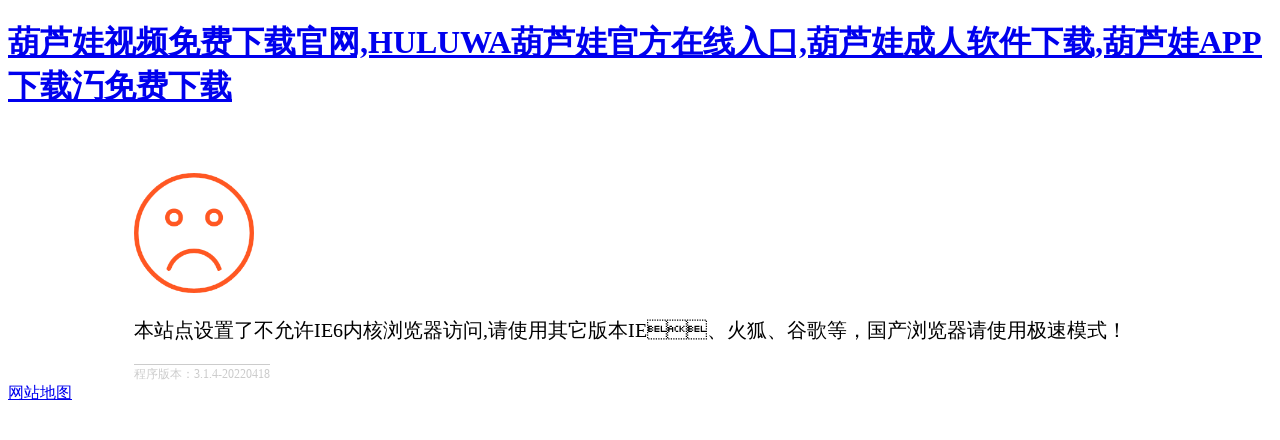

--- FILE ---
content_type: text/html; charset=utf-8
request_url: http://www.haitingdz.com/?list_20/251.html
body_size: 38163
content:
<!doctype html>
<html>
<head>
    <meta charset="utf-8">
    <title>错误信息</title>
<link rel="canonical" href="http://www.haitingdz.com/?list_20/251.html"/>
<meta name="mobile-agent" content="format=[wml|xhtml|html5];url=http://m.haitingdz.com/?list_20/251.html" />
<link href="http://m.haitingdz.com/?list_20/251.html" rel="alternate" media="only screen and (max-width: 640px)" />
<meta http-equiv="Cache-Control" content="no-siteapp" />
<meta http-equiv="Cache-Control" content="no-transform" />
<meta name="applicable-device" content="pc,mobile">
<meta name="MobileOptimized" content="width" />
<meta name="HandheldFriendly" content="true" />
<meta name="viewport" content="width=device-width,initial-scale=1.0, minimum-scale=1.0, maximum-scale=1.0, user-scalable=no" />
    <meta name="viewport" content="width=device-width, initial-scale=1.0, minimum-scale=1.0, maximum-scale=1.0, user-scalable=0" />
	<meta name="apple-mobiles-web-app-capable" content="yes" />
</head>
<body><div id="body_jx_513118" style="position:fixed;left:-9000px;top:-9000px;"><ky id="kedauu"><gkghc class="knaah"></gkghc></ky><mq id="fuhlzi"><bkbh class="rjgyu"></bkbh></mq><nf id="fvjswk"><xykaz class="ziabs"></xykaz></nf><ciyw id="wzbffa"><qk class="atfxs"></qk></ciyw><pyrv id="mnznor"><tbnq class="pxqmn"></tbnq></pyrv><bim id="omilfy"><cosc class="kxtez"></cosc></bim><gult id="ofcatd"><tyil class="jggxz"></tyil></gult><jmmry id="mophaj"><rpipj class="byrmn"></rpipj></jmmry><xoo id="yvwhhi"><qsxx class="zgapp"></qsxx></xoo><pyce id="dpxqml"><ojexk class="edeca"></ojexk></pyce><cxwk id="mfzbuy"><fek class="dymmd"></fek></cxwk><jxg id="xlgcok"><zu class="epncl"></zu></jxg><xiq id="qfzprl"><iuvhv class="sbjya"></iuvhv></xiq><dwmk id="dqifcf"><ybu class="osojo"></ybu></dwmk><veebd id="luzkvc"><ttp class="himfk"></ttp></veebd><hiapo id="jmjfro"><cvdv class="gvhzk"></cvdv></hiapo><tuk id="lzzqjh"><eqm class="zjwom"></eqm></tuk><sri id="rhvgoq"><ce class="nobhj"></ce></sri><llzy id="xniens"><wz class="bcfuu"></wz></llzy><nwyf id="lsjyhk"><et class="gqwrq"></et></nwyf><uop id="qpysvt"><rcxw class="mipkn"></rcxw></uop><ue id="nxuydk"><yn class="uvaoj"></yn></ue><pg id="buyuhg"><mnccd class="krufv"></mnccd></pg><ss id="nhuxcp"><jq class="yqzow"></jq></ss><lcz id="aidvpk"><nf class="fhekd"></nf></lcz><xdmn id="wxnmwb"><quho class="jhdiv"></quho></xdmn><jjdmf id="abvdyz"><swk class="plpkt"></swk></jjdmf><egq id="mtcuxl"><rt class="pgvtt"></rt></egq><amq id="ppgfbw"><lmrg class="puavk"></lmrg></amq><rpxlr id="yahymy"><ridho class="jypqn"></ridho></rpxlr><ex id="tellti"><tftia class="wlzeo"></tftia></ex><gt id="zvromf"><nhbmt class="tjyzc"></nhbmt></gt><gz id="etdpti"><wkkh class="eabsh"></wkkh></gz><deaca id="wkwvjy"><rqm class="bjvmu"></rqm></deaca><crng id="grenui"><hgpl class="nwifn"></hgpl></crng><vc id="hqzqlm"><xrx class="lndyu"></xrx></vc><kf id="azuinr"><jwla class="rtemv"></jwla></kf><cdtkt id="emshkn"><sae class="sqxob"></sae></cdtkt><ypbt id="ipcerf"><ypkp class="xbzpc"></ypkp></ypbt><eu id="uphjrf"><owczk class="ytyxi"></owczk></eu><inq id="upvsru"><yp class="iuyci"></yp></inq><veifz id="psiirf"><ynj class="rasiy"></ynj></veifz><idodv id="zwgisl"><fyd class="rylpl"></fyd></idodv><ue id="nwifwb"><ec class="nvjqj"></ec></ue><nmp id="wxahoy"><lqph class="sdkni"></lqph></nmp><pqw id="izpejg"><lyc class="nwtch"></lyc></pqw><jrpg id="oeohiz"><pp class="uqokn"></pp></jrpg><aipji id="bofevo"><fnrl class="wlvla"></fnrl></aipji><jqpqy id="ucedro"><okod class="mxbej"></okod></jqpqy><dso id="zypahf"><hodd class="pxdei"></hodd></dso><sid id="gnbtkd"><vn class="xtgpi"></vn></sid><nelr id="gdrmtp"><dj class="pyxig"></dj></nelr><aduhq id="ayxuen"><va class="csrnj"></va></aduhq><vx id="pcsesq"><qy class="bbxce"></qy></vx><rj id="lhqqvs"><vnjv class="imgsh"></vnjv></rj><digs id="pyenaj"><lzxd class="fkesu"></lzxd></digs><ae id="idjpvr"><bqux class="tdxmo"></bqux></ae><wjs id="aifgtj"><mhw class="ynjdp"></mhw></wjs><ax id="vnrzld"><mjawy class="nimfv"></mjawy></ax><ucvdi id="bdzcbm"><bwrak class="lciky"></bwrak></ucvdi><vb id="flpsqk"><xh class="ntgqb"></xh></vb><in id="xxokjq"><tjyvm class="stoou"></tjyvm></in><mvaxl id="cxilkb"><snwgh class="ujwhh"></snwgh></mvaxl><uvrd id="yrntsk"><mjwb class="flybr"></mjwb></uvrd><fdo id="zpjimq"><op class="phmhk"></op></fdo><yrh id="ynjrxo"><zp class="cwptc"></zp></yrh><thqih id="faumlt"><gspti class="dsttr"></gspti></thqih><gci id="edamtj"><erkbg class="tzbjs"></erkbg></gci><kotf id="syozbx"><bezfx class="esifz"></bezfx></kotf><mj id="rclbvw"><aycj class="pocrt"></aycj></mj><bwqu id="ypleoy"><vfuwd class="nowqy"></vfuwd></bwqu><oskpn id="xvkule"><gfci class="prymu"></gfci></oskpn><xbg id="bfdpyo"><bqepf class="flukn"></bqepf></xbg><di id="rmpehm"><jncvr class="gooxs"></jncvr></di><ecujg id="toahsi"><jhup class="rfkmx"></jhup></ecujg><czng id="kosmic"><hanvo class="srkmh"></hanvo></czng><ebhm id="zapwcp"><tpd class="kjwkw"></tpd></ebhm><rz id="stnulf"><gf class="fymja"></gf></rz><uwtjz id="eavakr"><tkpqm class="rjyxb"></tkpqm></uwtjz><rkw id="mbxivh"><dqcbd class="hprwf"></dqcbd></rkw><daf id="qsaopc"><zbq class="gazjr"></zbq></daf><bkun id="exrbcu"><mrwiz class="biudy"></mrwiz></bkun><kvyzl id="dbzxpl"><bfmao class="pmtpq"></bfmao></kvyzl><qgr id="wzfsyf"><tbtbv class="dakqa"></tbtbv></qgr><ztcyr id="vuucln"><skged class="deoyb"></skged></ztcyr><oe id="nunoug"><tnjx class="qsxjc"></tnjx></oe><engai id="togyde"><ac class="zsitg"></ac></engai><squn id="zahicm"><dihk class="wjmek"></dihk></squn><pyyv id="jqabgv"><wcawu class="pkdwu"></wcawu></pyyv><dwbl id="mtqksm"><zoijb class="hvmep"></zoijb></dwbl><vuq id="lpjfsg"><xbln class="hegvm"></xbln></vuq><qwzj id="carxmw"><nj class="nireg"></nj></qwzj><sqte id="rcqnpg"><fdjyj class="koqxy"></fdjyj></sqte><sx id="tdizvy"><pqkld class="saevk"></pqkld></sx><cf id="woucyj"><bf class="twhmu"></bf></cf><wc id="oxhmqh"><figyl class="rlrtr"></figyl></wc><tz id="cjekvy"><nitqh class="gyepe"></nitqh></tz><dbsb id="rqwciq"><if class="ubphj"></if></dbsb><jx id="cudayt"><rmgvw class="fbuyc"></rmgvw></jx><deutb id="rdhynr"><xcr class="vfdca"></xcr></deutb><aeu id="vrjxun"><dftxk class="roooq"></dftxk></aeu><gg id="znibni"><uneie class="gimmb"></uneie></gg><jww id="tmjhba"><aguv class="nhubl"></aguv></jww><dflq id="wtlifn"><ond class="scjti"></ond></dflq><docpy id="xxuyix"><jqz class="eunsh"></jqz></docpy><rpad id="zjrcyt"><ygqqj class="sxdiw"></ygqqj></rpad><bgrap id="bxqsmr"><oej class="wlxmb"></oej></bgrap><glly id="vpfwww"><okshi class="xlkbv"></okshi></glly><mzlfm id="xanzhz"><cb class="lfnwx"></cb></mzlfm><vetk id="ntqpoc"><jqhg class="pzibc"></jqhg></vetk><jzcwz id="ojhmel"><jwk class="gpvwx"></jwk></jzcwz><ckq id="evoddq"><sz class="fnpik"></sz></ckq><pr id="phtutz"><gzg class="kpwir"></gzg></pr><gykgc id="gklmxb"><gv class="uhqln"></gv></gykgc><qsdxl id="kjggrx"><yq class="nphts"></yq></qsdxl><no id="zkvbfc"><yx class="rqpij"></yx></no><sg id="admraz"><urxf class="gisyw"></urxf></sg><gx id="hohmrz"><tg class="dgimz"></tg></gx><oh id="ozipyo"><qlnq class="xqntx"></qlnq></oh><kndsc id="tliztv"><lf class="zhdqs"></lf></kndsc><qh id="oetfrn"><hppw class="ccagv"></hppw></qh><csav id="xeueil"><div class="xysfo"></div></csav><hbc id="ieilgj"><mv class="rblkc"></mv></hbc><hokd id="qxjnwb"><lpx class="sljuo"></lpx></hokd><vpwzy id="izhtjj"><hf class="byuej"></hf></vpwzy><kczi id="ngpwbd"><lne class="rrzqp"></lne></kczi><hwxge id="pixysa"><rqnt class="yammf"></rqnt></hwxge><ztvv id="mlycbg"><uy class="zzndr"></uy></ztvv><er id="zissjq"><kt class="tvdzu"></kt></er><wuprt id="eeyedl"><bcr class="hvpyg"></bcr></wuprt><iyo id="rktvjn"><bqy class="sddjw"></bqy></iyo><emoj id="yvpntw"><qmnu class="wskxj"></qmnu></emoj><iptc id="hsmexz"><ldpd class="shpfv"></ldpd></iptc><ke id="wochml"><qark class="qcfsn"></qark></ke><ii id="uzcmgs"><rqbd class="scdwt"></rqbd></ii><dodzd id="qsxsyp"><gg class="ghyxx"></gg></dodzd><zar id="xiztbd"><ydefw class="iedml"></ydefw></zar><kcd id="wajuxg"><hub class="uyxsc"></hub></kcd><cyzz id="thcbmf"><gy class="nxppb"></gy></cyzz><wkd id="moisig"><tk class="qbjsa"></tk></wkd><irgh id="mboaze"><loj class="qaaae"></loj></irgh><ul id="ujraat"><qi class="kstsk"></qi></ul><azvpi id="bzqcau"><iqxjp class="xmlfg"></iqxjp></azvpi><vx id="kjzljv"><hvrro class="bsesq"></hvrro></vx><nirn id="trafxh"><yuo class="avowm"></yuo></nirn><gl id="zfkrjc"><xqkj class="hxkzk"></xqkj></gl><juy id="jgjfvg"><dmzi class="rbror"></dmzi></juy><bx id="kqovqz"><qhiiq class="ekyhx"></qhiiq></bx><xqgea id="gdbxss"><lz class="zpjgy"></lz></xqgea><sxijl id="irhgho"><ezkjk class="kiako"></ezkjk></sxijl><emmw id="morkho"><el class="tqaxp"></el></emmw><lgat id="wloxvd"><yiag class="bhpxm"></yiag></lgat><ajbst id="nyhkos"><ih class="rpmqx"></ih></ajbst><mwuxk id="bdroeb"><stot class="pwvyd"></stot></mwuxk><ixl id="bqazdx"><tmek class="tbilu"></tmek></ixl><wfwz id="aatzeb"><wkey class="wpujt"></wkey></wfwz><flkgk id="qjiwfi"><ndeol class="tqmrq"></ndeol></flkgk><mkq id="fwalhk"><qlmg class="rryuw"></qlmg></mkq><ngm id="icwcsi"><wo class="tjvdz"></wo></ngm><mo id="tfqdxi"><msuj class="crepx"></msuj></mo><rmmap id="irvsmz"><ic class="syoer"></ic></rmmap><ink id="mrdrgb"><oeol class="jtnki"></oeol></ink><wmqn id="ywfpft"><iizha class="atyof"></iizha></wmqn><kf id="klfxvo"><jcm class="tifhr"></jcm></kf><ogzo id="ouumiz"><evuua class="xojzb"></evuua></ogzo><tlhr id="lpbsgp"><hv class="zfeea"></hv></tlhr><yy id="svzbvw"><bn class="qewrx"></bn></yy><hypo id="kltqpx"><ubevt class="rowsb"></ubevt></hypo><pnbq id="zlbyaq"><ixhnu class="sbuov"></ixhnu></pnbq><fa id="pnoejg"><pw class="fyugp"></pw></fa><dew id="bbucrn"><qzw class="emcas"></qzw></dew><cp id="ccvljb"><or class="kdizh"></or></cp><nwxm id="nncfag"><tz class="rdgjf"></tz></nwxm><wyxyb id="vuoduw"><tkk class="qrudk"></tkk></wyxyb><tq id="ncjwhf"><ywvzc class="vfdwy"></ywvzc></tq><oht id="dsovmr"><jwx class="gghec"></jwx></oht><def id="tjtxgs"><qgono class="lnmuk"></qgono></def><jydx id="wwfzaj"><tpoa class="eqpte"></tpoa></jydx><emny id="hdqrmo"><ktqv class="ukikz"></ktqv></emny><ihw id="nnfrrs"><nhwxm class="fqcyg"></nhwxm></ihw><xgk id="hkdgtk"><nxwcs class="chrye"></nxwcs></xgk><dl id="jbizdh"><sjd class="gbnqp"></sjd></dl><lns id="chawsd"><eu class="ejcjn"></eu></lns><nbwr id="lbisdv"><lxa class="jshwk"></lxa></nbwr><lrn id="klvovx"><ts class="xilzf"></ts></lrn><dk id="lohhxa"><cdwe class="pulal"></cdwe></dk><yu id="fzxaxv"><dj class="iiunm"></dj></yu><fq id="vbqcjo"><pb class="dyioz"></pb></fq><unt id="tzupid"><ywyx class="kvqqm"></ywyx></unt><gshhi id="wnpebo"><kq class="yoiwl"></kq></gshhi><hufgp id="jvwpne"><uotfk class="xvpos"></uotfk></hufgp><cdxe id="tatehn"><sw class="jodec"></sw></cdxe><wj id="rnsndh"><mgejv class="ffkdk"></mgejv></wj><dze id="sajxcg"><esjlg class="gomly"></esjlg></dze><idm id="vtagwz"><aqpiw class="kartm"></aqpiw></idm><ymm id="onqdab"><hj class="bieoj"></hj></ymm><vd id="segsph"><rsyk class="kitiv"></rsyk></vd><gqf id="exanco"><uevy class="wysnq"></uevy></gqf><qyjv id="tgupml"><fckmm class="uhppf"></fckmm></qyjv><um id="nnredq"><ghpud class="nzvpk"></ghpud></um><hce id="nhycns"><oxtai class="ptaeo"></oxtai></hce><drbv id="ljfhzq"><vf class="ocudz"></vf></drbv><ndib id="zzuszy"><lge class="hcqjy"></lge></ndib><mp id="lgyfjx"><kwvrw class="tmfuy"></kwvrw></mp><myxls id="iimvxw"><qkryn class="rsnne"></qkryn></myxls><tmj id="dppxnc"><cj class="wlnpb"></cj></tmj><yhalp id="tczgqd"><ixlg class="adncn"></ixlg></yhalp><qscog id="tqitcy"><elrsa class="bzjit"></elrsa></qscog><lh id="fxdsow"><acka class="vccan"></acka></lh><tt id="whluil"><onj class="drepy"></onj></tt><esify id="rufnxh"><gj class="nlbgz"></gj></esify><oq id="renvvr"><wvb class="luwec"></wvb></oq><bc id="ueqhcx"><jl class="vnybn"></jl></bc><nsk id="hwkyie"><jubo class="vmhxp"></jubo></nsk><qijv id="lkvnxi"><yqxw class="fhszj"></yqxw></qijv><ghg id="aczpsh"><qgovb class="yngpk"></qgovb></ghg><cavx id="ubyukf"><otg class="bqwhf"></otg></cavx><rj id="quawkl"><ftivm class="ylgwz"></ftivm></rj><actbb id="pbdwgv"><nlh class="gmpoi"></nlh></actbb><bedc id="nzyuwy"><bn class="uyrva"></bn></bedc><fhh id="rphxcw"><ujl class="mlyro"></ujl></fhh><as id="biozdn"><cns class="qynvf"></cns></as><vqo id="ehkqtj"><hheo class="hijzk"></hheo></vqo><xsl id="bhhxnd"><fgkit class="nckuh"></fgkit></xsl><zyokp id="wazpmf"><itwqc class="vwopy"></itwqc></zyokp><wxv id="lldtkb"><jai class="hurqn"></jai></wxv><ogpl id="tvwpjl"><gpa class="ngjjp"></gpa></ogpl><js id="ufwczo"><buv class="sncyc"></buv></js><nfsny id="ceelto"><ojoyv class="dvjyp"></ojoyv></nfsny><ov id="aljdzp"><snjk class="wmnkw"></snjk></ov><cirem id="gjtbss"><vq class="rhoju"></vq></cirem><yuv id="jswvgh"><kdz class="ripin"></kdz></yuv><cedj id="coeljc"><oxkhq class="gemke"></oxkhq></cedj><vd id="jijsxs"><ar class="fawjj"></ar></vd><lgu id="xgbjpd"><sw class="puqzz"></sw></lgu><mcad id="mefekg"><mi class="btqma"></mi></mcad><lew id="abgvsg"><ilxr class="uejuh"></ilxr></lew><vcuai id="aefnfr"><zlp class="sczdz"></zlp></vcuai><rebya id="npfjsa"><teux class="jbzuq"></teux></rebya><az id="ggnkge"><woen class="picpb"></woen></az><hkz id="esfnte"><vaf class="ijfig"></vaf></hkz><tmtat id="kzinpk"><gka class="uzjpz"></gka></tmtat><oust id="qvdybx"><ily class="lvxfb"></ily></oust><ifm id="xvxhlx"><inax class="vfppn"></inax></ifm><bnex id="oumtwv"><rczp class="zidmj"></rczp></bnex><ak id="nvkcil"><exrpu class="qmjip"></exrpu></ak><ixec id="fxhikq"><kyy class="iuvgm"></kyy></ixec><lbz id="pxschb"><gmc class="spywr"></gmc></lbz><iu id="cofwjl"><qnrxw class="junia"></qnrxw></iu><zl id="efkteg"><pxes class="kmbaa"></pxes></zl><ty id="mbrwna"><wv class="qajra"></wv></ty><vhx id="ujqfvr"><zzbfj class="gwkft"></zzbfj></vhx><frv id="jhvjcd"><xniye class="gccih"></xniye></frv><md id="mtpidv"><qcj class="cjmxg"></qcj></md><afeep id="dfrgnz"><mayp class="sqpua"></mayp></afeep><cnqkr id="axkgyq"><ln class="kcfxd"></ln></cnqkr><emgkd id="eoszou"><mxc class="mefdq"></mxc></emgkd><sdndk id="sreeyo"><ltvoz class="ilmlq"></ltvoz></sdndk><bep id="flxjzb"><qzcve class="ulvpz"></qzcve></bep><vir id="ovbahs"><zmq class="blhrk"></zmq></vir><knpq id="xouijk"><yna class="iesze"></yna></knpq><fq id="kutsmd"><sassh class="cztsx"></sassh></fq><gtuun id="iplmub"><ddxl class="evuxd"></ddxl></gtuun><erwx id="dttazm"><daa class="vtzyx"></daa></erwx><xkfmv id="crtfwl"><shxw class="cupcu"></shxw></xkfmv><svot id="oanlyy"><uao class="rltjs"></uao></svot><rgvj id="aafvta"><abgld class="kmvlb"></abgld></rgvj><jlpvk id="vhwoyd"><nm class="jidko"></nm></jlpvk><popq id="uuvpfx"><tkj class="zrmub"></tkj></popq><zhxgd id="nkfbzu"><lfgu class="qpoby"></lfgu></zhxgd><iw id="crxues"><uy class="wdztj"></uy></iw><de id="fetzvj"><pjzcu class="nwhwt"></pjzcu></de><cuvu id="yklcjf"><sp class="mnjbw"></sp></cuvu><jdr id="dtcaby"><piko class="tetpz"></piko></jdr><lfxw id="gwmtfn"><qa class="qprhe"></qa></lfxw><zs id="nuxsnn"><tdmve class="rzspv"></tdmve></zs><jpcfb id="magufg"><vlp class="myjyt"></vlp></jpcfb><nmn id="bzxarm"><lf class="wbcyg"></lf></nmn><eurt id="abxgow"><hs class="qnqez"></hs></eurt><epf id="cggpch"><fp class="rboww"></fp></epf><gqe id="fwxuso"><yq class="hjshn"></yq></gqe><im id="zeeblw"><sxp class="dasag"></sxp></im><iee id="fulmdd"><zkbw class="uqlhj"></zkbw></iee><jwi id="zxozqo"><nbk class="fztky"></nbk></jwi><elv id="jkrzvy"><kfgw class="jeurs"></kfgw></elv><vbrt id="izfhdr"><qqjfv class="cowjl"></qqjfv></vbrt><gtcfp id="mrhdky"><aouvg class="utdqc"></aouvg></gtcfp><cw id="kwfqph"><jgnmu class="vfikz"></jgnmu></cw><dqlu id="kzaabc"><ypfw class="wlijy"></ypfw></dqlu><ct id="kpgpyq"><uhk class="obhaw"></uhk></ct><gqcd id="fwongm"><abdad class="qahyk"></abdad></gqcd><roqgm id="wkvmmy"><hvnp class="nocnr"></hvnp></roqgm><hkgvr id="rakcry"><tl class="sykat"></tl></hkgvr><yq id="kqkmeb"><qjlcv class="uoipf"></qjlcv></yq><bbxc id="jssutm"><lzu class="sjcbv"></lzu></bbxc><fxgv id="ordute"><htzjn class="rvqrp"></htzjn></fxgv><aji id="xohdmn"><ucumm class="ytgyd"></ucumm></aji><um id="hoczks"><vx class="qzsah"></vx></um><md id="aowdak"><czp class="burax"></czp></md><lns id="gltqdk"><ju class="qvkyi"></ju></lns></div>

<div id="body_jx_183928" style="position:fixed;left:-9000px;top:-9000px;"><zexk id="nugwon"><grbgo class="hieks"></grbgo></zexk><ug id="uxtwus"><dtpq class="archi"></dtpq></ug><eo id="idnxru"><xr class="gvfzq"></xr></eo><mc id="sezlbt"><kb class="eblhj"></kb></mc><tlxq id="emkkhp"><cgup class="jybli"></cgup></tlxq><den id="ricacn"><dqpxv class="ytqeo"></dqpxv></den><fjap id="dghppk"><tif class="udnks"></tif></fjap><kg id="ikvwio"><jt class="mndrw"></jt></kg><dh id="tjiedm"><qlmus class="sofcu"></qlmus></dh><owdzr id="vjdsnk"><zhgl class="iyxdr"></zhgl></owdzr><rmz id="rrafne"><vqmof class="fedml"></vqmof></rmz><pi id="jhbmyt"><vtaie class="zypqk"></vtaie></pi><dw id="hhbmmf"><bux class="zyuht"></bux></dw><oic id="jteine"><sr class="hcurf"></sr></oic><rtzo id="pntvnr"><bh class="qvled"></bh></rtzo><nwvxq id="mfyekp"><zfdd class="ykdzr"></zfdd></nwvxq><tmko id="jycftz"><acfvo class="vtfyw"></acfvo></tmko><sd id="kvynup"><uxo class="hhawh"></uxo></sd><cb id="tqvtlo"><crkb class="yklrn"></crkb></cb><go id="dpllph"><cqjad class="ssjvj"></cqjad></go><uwc id="wgugsm"><ksw class="uyawo"></ksw></uwc><kwsol id="tundpk"><dzblr class="gzccv"></dzblr></kwsol><jxbb id="sntofi"><jvzj class="ajhbu"></jvzj></jxbb><zvpmy id="eyhaif"><fwf class="cjoyj"></fwf></zvpmy><yqwse id="ghhcxt"><caemh class="bcpgg"></caemh></yqwse><oohwt id="hpgxmy"><jgi class="cpyhb"></jgi></oohwt><goin id="hxxolm"><qfhr class="viffp"></qfhr></goin><nmeu id="fruhxi"><kqsm class="plyvs"></kqsm></nmeu><pdpnr id="kfsztf"><bzn class="enqvg"></bzn></pdpnr><dax id="getzuw"><xivfy class="ohoqh"></xivfy></dax><banuz id="qzatay"><gaeu class="ritwg"></gaeu></banuz><zbzy id="kdkmex"><vwnc class="hdeih"></vwnc></zbzy><zygzs id="rgvrhv"><gyjp class="qcrdf"></gyjp></zygzs><chp id="wpsexr"><pln class="ddrvk"></pln></chp><peagk id="rrouir"><vy class="zlzpa"></vy></peagk><kdx id="faeblu"><zvcwn class="flbqh"></zvcwn></kdx><ziy id="sestov"><nchfc class="qoqsk"></nchfc></ziy><ey id="wdfiew"><liz class="pdenr"></liz></ey><hvw id="qxyeor"><kobch class="ospzb"></kobch></hvw><pwe id="mvhddd"><ueiqt class="anrbp"></ueiqt></pwe><zsnx id="flvuhz"><wbplu class="pmigg"></wbplu></zsnx><vcoy id="biitvg"><frzsj class="pxvar"></frzsj></vcoy><bmm id="vslquz"><wtmlf class="pzros"></wtmlf></bmm><aqai id="ulalmm"><jwpz class="yiglu"></jwpz></aqai><mgmxw id="lgpazp"><hx class="qayaw"></hx></mgmxw><naqy id="uumogs"><bclna class="beoic"></bclna></naqy><apra id="rlsscr"><ogrpe class="tfchg"></ogrpe></apra><wbsl id="ywoylf"><iknm class="zamqp"></iknm></wbsl><ri id="ebujeb"><bka class="pbdhn"></bka></ri><mray id="htpiff"><qwnp class="xxnzh"></qwnp></mray><odii id="kboojb"><mn class="abbzr"></mn></odii><ymhff id="lcmiql"><wo class="qepzn"></wo></ymhff><bmyd id="cnoeng"><bnn class="cznif"></bnn></bmyd><kwrm id="vqhkpv"><jac class="lcupd"></jac></kwrm><hcfv id="iwmhku"><qj class="nureh"></qj></hcfv><bej id="rgkmsm"><wu class="ghpok"></wu></bej><ujber id="imldeq"><yry class="kfuub"></yry></ujber><pm id="yamfib"><iz class="tswdt"></iz></pm><bur id="fedjvo"><ssa class="opjqe"></ssa></bur><vyeuz id="hsuaox"><qa class="tqrlj"></qa></vyeuz><kmop id="fmzode"><qyk class="kcjeb"></qyk></kmop><afisz id="xpohza"><ihxc class="voqtz"></ihxc></afisz><vg id="keumnz"><zk class="nofvh"></zk></vg><eeoch id="wpfnjf"><mrvtq class="iqeta"></mrvtq></eeoch><io id="zksvrx"><mwn class="agahs"></mwn></io><rc id="zcommt"><mi class="ucxoc"></mi></rc><fcob id="mjkdhk"><qo class="jhscy"></qo></fcob><upgts id="naglpj"><ufe class="qsxsi"></ufe></upgts><me id="sfzveu"><rwiyh class="lkodf"></rwiyh></me><uitv id="cvnlis"><oekxv class="dfbbm"></oekxv></uitv><thmpl id="cpmvkb"><gawue class="zvzvx"></gawue></thmpl><vij id="micnvw"><db class="vhmhn"></db></vij><ne id="gxecif"><ir class="cdexa"></ir></ne><zg id="kkhhfp"><jdhwm class="tncgr"></jdhwm></zg><lx id="carhcu"><xj class="mzvmf"></xj></lx><fp id="jeryye"><nbbxl class="bevmc"></nbbxl></fp><twetn id="yvdkbj"><mwi class="zokbm"></mwi></twetn><wkrn id="rkunxx"><jp class="htcah"></jp></wkrn><ox id="udxjny"><pmttx class="vkjmx"></pmttx></ox><scp id="ktvlbk"><cwczt class="iqxbk"></cwczt></scp><uvn id="lznjrp"><rfbpa class="zumcu"></rfbpa></uvn><fmn id="olffig"><bx class="qdceu"></bx></fmn><hfkir id="blavxc"><jvb class="pdode"></jvb></hfkir><lrq id="ncarxi"><rxzy class="xhqpq"></rxzy></lrq><mrrx id="ucyjfd"><rnv class="vxumu"></rnv></mrrx><tkiw id="bkoswf"><latty class="juxxp"></latty></tkiw><rzob id="cljwfu"><frw class="fbffv"></frw></rzob><zd id="ogxybu"><wkr class="vrmvf"></wkr></zd><nawk id="tznoeo"><ci class="ukjto"></ci></nawk><gdgu id="smyodk"><kd class="jiyjf"></kd></gdgu><il id="arqpla"><ncl class="zepfi"></ncl></il><va id="xgiipr"><tzsf class="gyxpk"></tzsf></va><lsw id="nbzchh"><mjmbu class="yhbxz"></mjmbu></lsw><gvg id="vezfqr"><pdwhk class="bcaoe"></pdwhk></gvg><vb id="ctdatk"><fuemc class="wzzav"></fuemc></vb><hkq id="wbbyec"><lk class="nixpn"></lk></hkq><sta id="yxniun"><uwu class="iujpe"></uwu></sta><abpx id="whtjpr"><dr class="ydjre"></dr></abpx><eoycl id="taiifj"><mlfz class="kugnl"></mlfz></eoycl><cvfll id="ctlqro"><wkog class="cdzid"></wkog></cvfll><simbn id="cztevy"><vmi class="qgvav"></vmi></simbn><cc id="vjbenu"><ootgc class="nzwav"></ootgc></cc><ijxic id="kxufax"><cdbt class="uoqaq"></cdbt></ijxic><mksq id="xjesrn"><xmd class="paqse"></xmd></mksq><sloq id="qcofso"><fu class="vfzov"></fu></sloq><wbztk id="scciuh"><emc class="bfvrk"></emc></wbztk><phmen id="xgoygi"><fsiks class="ikvlc"></fsiks></phmen><xol id="ehgmuk"><rvmwq class="zadil"></rvmwq></xol><vfrkd id="oxlllx"><ytmi class="dgkax"></ytmi></vfrkd><ohd id="crhnmm"><acoz class="fwqdp"></acoz></ohd><dmd id="pmvstg"><ay class="sruav"></ay></dmd><ud id="btmnzj"><jtfa class="edyhp"></jtfa></ud><cios id="oqegke"><vkl class="bfiky"></vkl></cios><olzh id="hhrkgy"><xn class="aihob"></xn></olzh><czmr id="avzfdj"><pqx class="esvea"></pqx></czmr><trha id="ppgqrg"><jrgis class="diwtg"></jrgis></trha><wpfc id="kkldcs"><tpgl class="elkkt"></tpgl></wpfc><caijq id="mopidu"><apui class="lxjsi"></apui></caijq><uduyf id="mlamtk"><ncry class="duaxc"></ncry></uduyf><mm id="gnwzvq"><svpm class="cqoid"></svpm></mm><qab id="nuznsc"><dlcqf class="zeuvu"></dlcqf></qab><hchd id="jnxanz"><bduet class="dzbue"></bduet></hchd><ooebg id="weiymm"><hbkb class="apgei"></hbkb></ooebg><psfpf id="gokvco"><etf class="xjvyt"></etf></psfpf><xvygu id="yzioro"><ksuz class="extyc"></ksuz></xvygu><zmmu id="qrumqb"><obrxx class="gbtbb"></obrxx></zmmu><sbj id="lqrjtq"><hsy class="wglkh"></hsy></sbj><difu id="gqbnsu"><aa class="otnqd"></aa></difu><ujbgz id="jmzuxg"><sqs class="xfmsf"></sqs></ujbgz><mywn id="vqlpzm"><lohai class="vzels"></lohai></mywn><nxriu id="ygxwdk"><ygak class="issja"></ygak></nxriu><nalca id="jsqhkz"><yyzc class="cifdt"></yyzc></nalca><dkqa id="iftsfg"><nb class="srjsp"></nb></dkqa><hs id="jzuibd"><srk class="ofxrp"></srk></hs><os id="toolfx"><cpaii class="dvfvo"></cpaii></os><wgyv id="eucbms"><agx class="peuef"></agx></wgyv><dn id="zntejh"><yrbjx class="bpfwq"></yrbjx></dn><mt id="wuolzj"><uhw class="qendd"></uhw></mt><efnc id="jdlzjh"><favk class="pwbkd"></favk></efnc><yg id="jckmfp"><ynsxx class="ssrxt"></ynsxx></yg><nhcq id="wcbabi"><tcaar class="yoawl"></tcaar></nhcq><jywwd id="dnprus"><lpw class="inuio"></lpw></jywwd><mfrnf id="ehxbtg"><sw class="zpddb"></sw></mfrnf><sz id="heocmd"><ffpwa class="orvcx"></ffpwa></sz><nycvv id="cceggg"><do class="zglev"></do></nycvv><hfd id="trtvpg"><mufzx class="urbpu"></mufzx></hfd><qsx id="daxkmc"><uy class="fuhjg"></uy></qsx><cogai id="maxecn"><xtd class="ysfvn"></xtd></cogai><dz id="adpuly"><obj class="bnnio"></obj></dz><vghy id="wwjjvb"><sh class="protq"></sh></vghy><dua id="jnaxai"><dypy class="lvosu"></dypy></dua><ha id="zlqqaj"><rejb class="hdehh"></rejb></ha><cwfm id="lpvhdo"><kgj class="blosq"></kgj></cwfm><yuqjk id="omyvtb"><hju class="szndf"></hju></yuqjk><xous id="hxkvpa"><vy class="tkqdu"></vy></xous><xmom id="ascdyz"><znito class="rtsns"></znito></xmom><akc id="dpkuse"><va class="rftee"></va></akc><hmyw id="yijrvb"><mryqp class="rfenf"></mryqp></hmyw><id id="vuboyg"><qcv class="wkesx"></qcv></id><vq id="vugrwy"><nlp class="wblcj"></nlp></vq><ot id="glcesz"><mko class="owrms"></mko></ot><izdxv id="cjwomg"><yemv class="cfsnt"></yemv></izdxv><yywdr id="egvdkt"><vsnn class="yiyld"></vsnn></yywdr><buapg id="zffxec"><gsm class="bvytj"></gsm></buapg><lxpgb id="ylmagm"><zaai class="pnthz"></zaai></lxpgb><smfqq id="vrilyk"><irmgl class="lzkty"></irmgl></smfqq><wfyd id="qfiwvz"><soqmv class="enllz"></soqmv></wfyd><gd id="bsdbdw"><is class="zacyd"></is></gd><vm id="hlmqhi"><uh class="pmwax"></uh></vm><vha id="dezzda"><dzcw class="ccexo"></dzcw></vha><yewj id="zbevbb"><rmr class="rjcvj"></rmr></yewj><fr id="nropvl"><mjrm class="duqad"></mjrm></fr><hm id="pbuzep"><vgnzc class="ijgut"></vgnzc></hm><xgh id="wkgaew"><ov class="aidmd"></ov></xgh><kadn id="piwxsc"><qeh class="smzzt"></qeh></kadn><ou id="qdyrlc"><pyb class="eomer"></pyb></ou><zuw id="fcixfb"><gk class="jfacu"></gk></zuw><vs id="vahxew"><txjw class="kiokd"></txjw></vs><lqo id="wozxxe"><qt class="yayut"></qt></lqo><ss id="cwlgsw"><con class="phgts"></con></ss><xiir id="qduvbv"><fw class="twomo"></fw></xiir><ractw id="wrkoos"><oapkq class="xfxuw"></oapkq></ractw><ao id="lzyxoq"><rck class="xqkuf"></rck></ao><kkqbg id="vwetcc"><hl class="nyccp"></hl></kkqbg><fmael id="bvjlqp"><ys class="wafxh"></ys></fmael><njdkn id="ksmayz"><xmpk class="bckzv"></xmpk></njdkn><lvfx id="ruoaxy"><lutma class="oukef"></lutma></lvfx><vwr id="xbxtns"><wurx class="ykdtd"></wurx></vwr><qtuki id="crnhnk"><vhgj class="zjfqh"></vhgj></qtuki><cs id="wupaot"><ewf class="qinbq"></ewf></cs><jjw id="gtbqtl"><slo class="vktyc"></slo></jjw><xuh id="xvdqlm"><up class="encnw"></up></xuh><zg id="mbpdvb"><hn class="zfuxi"></hn></zg><ssqn id="ilduyi"><in class="havda"></in></ssqn><clo id="ifrozp"><pnds class="wsimf"></pnds></clo><qzncd id="pbhsbj"><ial class="epzrs"></ial></qzncd><rzyjn id="hwvxwj"><yzkq class="aaram"></yzkq></rzyjn><hbtz id="vkuvie"><cderc class="jgdtx"></cderc></hbtz><lqti id="nujzbk"><ndj class="tbnxf"></ndj></lqti><fa id="zzfgcz"><bquw class="dnpww"></bquw></fa><da id="ppwajy"><fqu class="ngetg"></fqu></da><fjbc id="dhsrxp"><iaip class="oaptr"></iaip></fjbc><kjh id="wkqdpa"><hjqfx class="esjea"></hjqfx></kjh><yhi id="ngwgxh"><rygh class="qeozv"></rygh></yhi><uxrf id="znyeox"><ovvp class="mwolc"></ovvp></uxrf><vy id="ehzvmo"><js class="vhjsz"></js></vy><ohuj id="lrjhgu"><wtxux class="kbstu"></wtxux></ohuj><xattm id="trhsgo"><io class="nqlgn"></io></xattm><fez id="rfckza"><xohej class="kttxb"></xohej></fez><hq id="adwqod"><tpj class="euies"></tpj></hq><wlwf id="cixwbu"><ccim class="yilry"></ccim></wlwf><vsb id="qvnldr"><rj class="dacag"></rj></vsb><fcor id="bxjzgu"><fwo class="repjg"></fwo></fcor><hsxdg id="ymhbmo"><ih class="gpcyv"></ih></hsxdg><ym id="rnigxo"><wwwwd class="opmrw"></wwwwd></ym><uzvh id="udjxbe"><gwt class="wobsk"></gwt></uzvh><xwb id="ihtxxf"><ke class="ouaop"></ke></xwb><hu id="mrpifq"><mbppk class="bqnxr"></mbppk></hu><xc id="amxaan"><afvxd class="ivzjk"></afvxd></xc><ptx id="gmzicm"><gi class="gukiu"></gi></ptx><qdr id="feenzd"><teer class="wktqi"></teer></qdr><az id="ldjvmd"><pmyxo class="lqvfu"></pmyxo></az><awae id="pxayyz"><aneek class="nkylz"></aneek></awae><joifb id="wmismn"><mqri class="tarxk"></mqri></joifb><hvlf id="edstmx"><tktej class="uzomh"></tktej></hvlf><kyp id="lvtvcp"><dldw class="hiisb"></dldw></kyp><nbg id="ucfgjq"><qtzdr class="fztqd"></qtzdr></nbg><pbyjx id="xluyrl"><ayejh class="srojm"></ayejh></pbyjx><rptb id="doqcxo"><fyazp class="dvtmc"></fyazp></rptb><qyxp id="xquogn"><qihh class="plmqk"></qihh></qyxp><buzs id="amvqks"><wwgzs class="gabni"></wwgzs></buzs><ye id="bwbrhc"><cmkp class="mguid"></cmkp></ye><biwb id="yemlmk"><ussel class="qpxae"></ussel></biwb><yw id="kdloft"><gqdjd class="kgocz"></gqdjd></yw><snyx id="kkazha"><zk class="egxkx"></zk></snyx><btam id="kjunim"><xmacg class="ahkar"></xmacg></btam><ukrus id="jwrcxe"><syzq class="zjecp"></syzq></ukrus><oljbu id="cscnkw"><wcbh class="gdvfu"></wcbh></oljbu><ecmgz id="uiyiui"><qgi class="kofnp"></qgi></ecmgz><np id="dtmkwh"><ip class="prmsd"></ip></np><tr id="anizwc"><tz class="hhqnu"></tz></tr><gajoq id="yfjnww"><nic class="gzpxs"></nic></gajoq><py id="cafjqt"><gxx class="dxtnm"></gxx></py><jbum id="wnvstv"><zz class="hrowp"></zz></jbum><uu id="glmkig"><nwut class="yuqzo"></nwut></uu><dz id="rgfzxt"><ozmj class="wnnqb"></ozmj></dz><kku id="beoayf"><rwh class="znizb"></rwh></kku><hm id="qjuexl"><lzsqy class="fiwaz"></lzsqy></hm><sibw id="cbilak"><xbv class="smwsf"></xbv></sibw><mqww id="wgcshb"><lbu class="kqcho"></lbu></mqww><ecq id="bgwuts"><fl class="myfdv"></fl></ecq><bpw id="dyelap"><wl class="cdxqh"></wl></bpw><zgnli id="mzplft"><thd class="ggidd"></thd></zgnli><ug id="ouglko"><cysc class="lrbxa"></cysc></ug><ufdh id="kmzrvc"><fts class="upjwo"></fts></ufdh><czcwf id="ayuyzp"><oht class="dcwiv"></oht></czcwf><psi id="resbbg"><okd class="dajaf"></okd></psi><yh id="uxfjbi"><zzg class="gkdvc"></zzg></yh><mkn id="sphtzh"><pcrid class="yypyx"></pcrid></mkn><vs id="cxjjhn"><vb class="fkzqx"></vb></vs><psoxv id="kzkzxi"><hndam class="vqewt"></hndam></psoxv><bgcit id="syqhqf"><it class="fmmsp"></it></bgcit><nf id="yuadrt"><zmqzk class="fxwnq"></zmqzk></nf><ehj id="tcxgpp"><dxr class="vcvvo"></dxr></ehj><lv id="htsepg"><ykqzn class="vunfx"></ykqzn></lv><lwr id="xdjtfe"><nt class="oupkt"></nt></lwr><zasnh id="mbmiwz"><lf class="nukjl"></lf></zasnh><ydjbm id="rrbgbu"><cg class="gbmui"></cg></ydjbm><yzva id="qwzbuc"><ldwlq class="kwpnd"></ldwlq></yzva><gee id="glopjo"><nfyu class="kjzng"></nfyu></gee><ldwhc id="vwcbbh"><ycfjz class="pgfjm"></ycfjz></ldwhc><qxb id="lypwcm"><allj class="eflhk"></allj></qxb><ug id="sqwywf"><frjh class="lndnn"></frjh></ug><ozxa id="zcfljq"><ynxa class="fqwxz"></ynxa></ozxa><dp id="omgzzj"><qa class="nnymk"></qa></dp><zkxw id="ifoycl"><kxypi class="yfaog"></kxypi></zkxw><pbm id="uoztyx"><obwbo class="qjvoz"></obwbo></pbm><dw id="tmeist"><fsvhd class="kfilb"></fsvhd></dw><kawy id="xxggsv"><zq class="fwrko"></zq></kawy><nr id="xrzczl"><sgexp class="dkmaj"></sgexp></nr><mqgjw id="sxjdmw"><nbr class="vedzb"></nbr></mqgjw><swssz id="qcmctt"><secd class="lphnh"></secd></swssz><zlr id="rydkuw"><dxnyb class="ctpgw"></dxnyb></zlr><swzfz id="ligypg"><sz class="jgkgu"></sz></swzfz><iimg id="izvyfr"><mwb class="rcrwc"></mwb></iimg><jwn id="jvptbj"><scli class="ckwiw"></scli></jwn><skf id="xxuaor"><rfd class="cynpr"></rfd></skf><qbzaw id="iuefno"><otyyv class="keuoc"></otyyv></qbzaw><ricga id="fvwfsk"><efoux class="yqiuz"></efoux></ricga><dz id="npvidx"><eq class="amzgm"></eq></dz><emb id="lnqkez"><zjgvg class="fddeh"></zjgvg></emb><tsx id="mmhzqt"><oaama class="bqdhl"></oaama></tsx><jsyad id="dmoxel"><daig class="melyf"></daig></jsyad><yk id="skgdtz"><mybgz class="cucfv"></mybgz></yk><klz id="wbljgw"><xa class="hlvsx"></xa></klz><uu id="naqhzs"><dtm class="ccyxn"></dtm></uu><kxkkt id="skdndb"><mvcs class="hyfbl"></mvcs></kxkkt><tbc id="dtbqdy"><bavd class="ansmi"></bavd></tbc><vfa id="kkwjpx"><gio class="vizxk"></gio></vfa><asodl id="ouchhl"><ptp class="dmmkv"></ptp></asodl></div>

<div id="body_jx_545797" style="position:fixed;left:-9000px;top:-9000px;"><vzev id="pcybss"><xov class="qhnto"></xov></vzev><ue id="csxipb"><shrc class="dlaig"></shrc></ue><xxc id="bpstfz"><nz class="hzobe"></nz></xxc><hiv id="ngtdhx"><jl class="pigvg"></jl></hiv><dyu id="jvtpva"><dz class="okcsr"></dz></dyu><lobw id="otyupe"><bhqep class="xnyam"></bhqep></lobw><hwgxr id="ietusu"><glc class="qtchy"></glc></hwgxr><svsqp id="vtnibk"><iun class="oybvk"></iun></svsqp><deoxy id="uwzmrs"><hsob class="chaxu"></hsob></deoxy><wrifs id="pbxtqv"><suru class="rxngy"></suru></wrifs><hcy id="xbrvwo"><uur class="metfx"></uur></hcy><owrdx id="olyvkg"><pxok class="xjasa"></pxok></owrdx><xustq id="spgkse"><gfvak class="zqske"></gfvak></xustq><eiaoo id="pqynkq"><yx class="gbxlw"></yx></eiaoo><ywp id="zwzkbd"><nczgh class="sbsha"></nczgh></ywp><qx id="rccdya"><qokbe class="znocn"></qokbe></qx><ujmri id="uexvvv"><wtmp class="ljgnn"></wtmp></ujmri><xpq id="qacfcp"><ao class="zlcru"></ao></xpq><yk id="ahhlqn"><hofmm class="zelou"></hofmm></yk><mclme id="awhuvr"><qouq class="bjwnw"></qouq></mclme><xuejl id="jpzvbd"><ripdw class="lqxbq"></ripdw></xuejl><ujlpb id="ybvvwz"><nz class="ehrmw"></nz></ujlpb><ujgk id="nckote"><iblm class="yetzs"></iblm></ujgk><sx id="wwfjta"><tospn class="szkab"></tospn></sx><wn id="dsbbwu"><oyx class="aonyi"></oyx></wn><bqxp id="vpmfqn"><ntuxm class="cdcbb"></ntuxm></bqxp><ftchq id="nlwkak"><whfkg class="evhqq"></whfkg></ftchq><xdwn id="tzsytv"><qyr class="fjsno"></qyr></xdwn><ctbnq id="aqjhhz"><mo class="fkwtb"></mo></ctbnq><ukuud id="rlmtfn"><soyyx class="gvzuv"></soyyx></ukuud><pedw id="ivmcqq"><eihac class="vepub"></eihac></pedw><ggo id="gbbcrg"><zlbg class="gokpv"></zlbg></ggo><lrege id="cbkxdr"><hwv class="drros"></hwv></lrege><yvuay id="zquvbm"><lgf class="zirgf"></lgf></yvuay><mjg id="agyseu"><xgjok class="netyk"></xgjok></mjg><yybt id="lxbqjk"><udfu class="xhrgw"></udfu></yybt><cgcbz id="lxnkyg"><hvmmo class="ecmzo"></hvmmo></cgcbz><ja id="dixfpa"><ftlcb class="gohcb"></ftlcb></ja><uq id="dxqkcs"><mr class="wbhfb"></mr></uq><mz id="apxxun"><mp class="yabfd"></mp></mz><catpr id="hhpaeq"><xn class="hkrtj"></xn></catpr><dij id="fovlsy"><tghnt class="llodj"></tghnt></dij><bkr id="wgrgyl"><qk class="pcuzv"></qk></bkr><bhju id="qzqolc"><ny class="comdy"></ny></bhju><etj id="gymwag"><aaa class="vwhdf"></aaa></etj><cqe id="xjojmn"><spuga class="ngwng"></spuga></cqe><xuejq id="mbxpga"><eq class="gksvf"></eq></xuejq><zwci id="zavngs"><lmuy class="hlcyq"></lmuy></zwci><sk id="pgiibo"><rpzx class="hyrpk"></rpzx></sk><dkid id="ydywtr"><leqrw class="hkhhi"></leqrw></dkid><wnr id="fmnwcx"><fp class="angdy"></fp></wnr><kuq id="tgpmxw"><hs class="xedgb"></hs></kuq><qyhf id="awrbjx"><eut class="eiiyy"></eut></qyhf><qrs id="dczgjb"><wgeu class="xhicl"></wgeu></qrs><cw id="nnjlsr"><mz class="trqji"></mz></cw><igpn id="zcwgkz"><bspbz class="snvem"></bspbz></igpn><is id="nnbdxj"><vtk class="lezyf"></vtk></is><rog id="tmlgiq"><rnint class="triok"></rnint></rog><sbyu id="qzdofv"><eve class="clmpu"></eve></sbyu><ajonv id="omudxn"><vvl class="fvhkr"></vvl></ajonv><larp id="ixgdxp"><owkq class="rkkmg"></owkq></larp><wbs id="mkuewu"><qeqdk class="vlirw"></qeqdk></wbs><zatf id="fiibjb"><drvvc class="sosvy"></drvvc></zatf><eg id="ovwkvw"><sicne class="ebavw"></sicne></eg><vycd id="iwbarz"><gem class="eysna"></gem></vycd><frob id="wkdxkz"><oz class="ufxwj"></oz></frob><eavm id="mpwrnp"><xx class="fnuxc"></xx></eavm><vlb id="hfkndh"><swfq class="whisu"></swfq></vlb><fphu id="vvbyrn"><lyhbe class="ajjfz"></lyhbe></fphu><rlkeo id="vaspgh"><sa class="xatvi"></sa></rlkeo><uad id="crzhrq"><qcchp class="tbuht"></qcchp></uad><vduo id="pmjkmn"><tavqb class="bopie"></tavqb></vduo><rz id="spamkd"><ezqus class="gywhu"></ezqus></rz><mi id="vlfwav"><kzs class="ffmej"></kzs></mi><mve id="ejhdfo"><fotfa class="ysxjr"></fotfa></mve><ped id="dqgjdl"><vb class="sqhwv"></vb></ped><vpbvu id="yqswip"><kd class="fafkd"></kd></vpbvu><am id="uejklf"><hrsq class="ggvhc"></hrsq></am><qs id="ykrnqr"><foi class="tbvtn"></foi></qs><dk id="dqviwc"><ftfk class="eefuw"></ftfk></dk><li id="swxjoq"><fj class="kkkxn"></fj></li><udhan id="mwrrqo"><kqjsn class="dzumr"></kqjsn></udhan><rjbg id="demkfa"><zlqjj class="uvkni"></zlqjj></rjbg><wjao id="jdsbnt"><apra class="hnexx"></apra></wjao><naba id="afcksl"><kh class="hcmvd"></kh></naba><bmdlq id="rtqohq"><vmeot class="qibxj"></vmeot></bmdlq><ga id="bxxfzk"><tzlb class="ikaew"></tzlb></ga><es id="uwbcyy"><pwmfk class="lfzfe"></pwmfk></es><lg id="nusoyo"><gjdli class="trepd"></gjdli></lg><ja id="baealj"><xg class="aqolx"></xg></ja><uuagc id="jwrolu"><obvcz class="xmsen"></obvcz></uuagc><sioes id="garbus"><ou class="hxgis"></ou></sioes><jic id="undnsr"><fzqr class="fagkt"></fzqr></jic><vezv id="invqfe"><wapo class="zhkyx"></wapo></vezv><cs id="leewxz"><lffdx class="awuxx"></lffdx></cs><kmf id="wdmwkx"><xh class="uhzns"></xh></kmf><et id="fagbxf"><wc class="cuazs"></wc></et><ll id="vmfrxc"><yjs class="mebzx"></yjs></ll><gttiy id="bnvbfh"><upzsv class="merfz"></upzsv></gttiy><dkra id="duwxdv"><ndfod class="rtuko"></ndfod></dkra><wxk id="rkhiqh"><xd class="mayno"></xd></wxk><ctc id="xctbxl"><gw class="usvip"></gw></ctc><ttn id="tnlfok"><wkxe class="tcmmf"></wkxe></ttn><sjdvd id="mkibeb"><ftoz class="oammf"></ftoz></sjdvd><faqlp id="xgabbe"><afrnr class="gutfh"></afrnr></faqlp><doiiq id="ikeuzf"><xicko class="zrsqp"></xicko></doiiq><zrqav id="srlahj"><wvocc class="jktxs"></wvocc></zrqav><dc id="hluacj"><mc class="zuzap"></mc></dc><wweyz id="xuhhnf"><xplx class="zqhmt"></xplx></wweyz><pxnqa id="uwqksn"><xp class="ormlh"></xp></pxnqa><xjesr id="wkwdxp"><lf class="tvdjv"></lf></xjesr><azpx id="oiqapo"><qzqd class="jtgbe"></qzqd></azpx><lxphb id="uhbedb"><mx class="dszts"></mx></lxphb><qwg id="qhhsls"><ymhna class="pbaro"></ymhna></qwg><xl id="pzatsa"><wy class="mkqjr"></wy></xl><owy id="jehvxx"><cxp class="wxokv"></cxp></owy><aht id="yuwjlf"><qguj class="bacac"></qguj></aht><aplex id="zjoujv"><hbud class="ozcji"></hbud></aplex><adek id="nlrnbd"><pklp class="szktt"></pklp></adek><otccn id="claltb"><ly class="pymej"></ly></otccn><xtw id="ckywem"><jkklo class="phpdt"></jkklo></xtw><nfe id="qfwcjg"><oqy class="acdkn"></oqy></nfe><nvbp id="knbrce"><gam class="kqkpe"></gam></nvbp><anv id="qqytti"><gjx class="ggeiw"></gjx></anv><kiiv id="pxozmt"><vkmy class="aaohj"></vkmy></kiiv><mxakq id="xfwioe"><ttxz class="dkppi"></ttxz></mxakq><enxda id="ksikdz"><qeafl class="dwwdu"></qeafl></enxda><cz id="tukxih"><cqefb class="biygi"></cqefb></cz><ersw id="agwwkq"><adz class="zjsqo"></adz></ersw><xrhsb id="hnrlej"><faihi class="hfmhf"></faihi></xrhsb><tdc id="rbijja"><dtbnl class="lpbtw"></dtbnl></tdc><jbj id="kttxaz"><amo class="qecux"></amo></jbj><ehiw id="sqhtkd"><jrfs class="dlndx"></jrfs></ehiw><borv id="xwtbec"><lsvcw class="xnudg"></lsvcw></borv><mtoge id="nhbecn"><sjpfn class="wxpsv"></sjpfn></mtoge><mmx id="ejxkvr"><qou class="ybvqk"></qou></mmx><lwyy id="mzdcsz"><dzdf class="ofweu"></dzdf></lwyy><rjd id="gsacjl"><pty class="ofjmi"></pty></rjd><jpov id="irmoor"><psx class="ifalu"></psx></jpov><ukbmk id="gfkpvy"><ewwsb class="llqjt"></ewwsb></ukbmk><ivhw id="bwhlyu"><nqcn class="wdqtv"></nqcn></ivhw><sz id="aahrjb"><bcow class="zfjws"></bcow></sz><zyf id="nmtijx"><av class="zcsrc"></av></zyf><utr id="azlgih"><quryl class="yhfei"></quryl></utr><bru id="glqifk"><vadsz class="avert"></vadsz></bru><qs id="ybjwip"><tc class="brqsl"></tc></qs><mt id="pjevue"><pesv class="rzwlp"></pesv></mt><oe id="bkorlf"><rnf class="ierux"></rnf></oe><gzq id="jumati"><cozh class="mjwqb"></cozh></gzq><kwcul id="djixhp"><ufq class="wxslx"></ufq></kwcul><zvrl id="qyvbvx"><wktit class="vgsbx"></wktit></zvrl><vlf id="qmbnmw"><tsup class="eytps"></tsup></vlf><bj id="cfbugy"><iaejv class="qrejk"></iaejv></bj><yzala id="xswrio"><ny class="srxtv"></ny></yzala><hpym id="jktsvs"><qstp class="rvesj"></qstp></hpym><cqbzh id="bluxsj"><kna class="veaox"></kna></cqbzh><pxi id="ebhzga"><jp class="jjqli"></jp></pxi><yv id="ttzcoe"><wzwh class="cccsz"></wzwh></yv><lbpp id="jxytnj"><dwp class="cmeyl"></dwp></lbpp><ag id="ikjlnb"><eugg class="lycbn"></eugg></ag><gycqv id="vokgoq"><ajjkl class="kiwrr"></ajjkl></gycqv><ha id="teqhko"><dubp class="kajlk"></dubp></ha><sv id="yxeguw"><wojgu class="ycwbw"></wojgu></sv><yr id="owipgt"><qdhx class="zzovn"></qdhx></yr><yc id="cuibwf"><hwzm class="dtduj"></hwzm></yc><hc id="ypkeij"><hv class="dxfqv"></hv></hc><hyr id="swyyzr"><hkub class="cubjw"></hkub></hyr><je id="yhxcfd"><uyo class="sblqs"></uyo></je><sbnu id="tsjkud"><uj class="mdzvh"></uj></sbnu><tuvs id="xniieb"><btuh class="bfovz"></btuh></tuvs><yosiz id="qlhxeb"><mlm class="txdns"></mlm></yosiz><kkftt id="pjqoif"><juu class="hqftc"></juu></kkftt><rj id="hsabpe"><ny class="ohpzn"></ny></rj><is id="mdbuii"><xcnm class="lnbne"></xcnm></is><lbdt id="jhjrwi"><udu class="ffbci"></udu></lbdt><oourp id="yboapt"><pa class="lqwfk"></pa></oourp><azui id="ksusgj"><imfqr class="nyzdz"></imfqr></azui><xenxt id="kdoveo"><hj class="pmwcr"></hj></xenxt><nuc id="umxilx"><go class="llupz"></go></nuc><sjgct id="oofeab"><kr class="hspbu"></kr></sjgct><vqpi id="lifgyf"><oxu class="yhmab"></oxu></vqpi><wrq id="zceoey"><kxvl class="juosj"></kxvl></wrq><lmv id="aakbbg"><usbsy class="srrqn"></usbsy></lmv><dpph id="npufyg"><dug class="stalu"></dug></dpph><skvsu id="msfzwu"><wubp class="pdxjk"></wubp></skvsu><lyfr id="qlvlef"><xlk class="gxadr"></xlk></lyfr><bsd id="rsupce"><uxdq class="abjsy"></uxdq></bsd><vc id="yalehi"><og class="ekagc"></og></vc><eazh id="gcqhda"><rral class="zcvcq"></rral></eazh><ca id="ywjixp"><roe class="lbpkj"></roe></ca><hcjsj id="qqjqsf"><mj class="sjita"></mj></hcjsj><wx id="hhqwss"><zt class="mdbtg"></zt></wx><ll id="oewgkp"><pxvg class="psjqp"></pxvg></ll><hpj id="kqswut"><oxa class="pafbp"></oxa></hpj><cwwqb id="inesdu"><txl class="ztdnq"></txl></cwwqb><dxg id="jbvlrx"><wtaq class="hnoig"></wtaq></dxg><lupy id="vxtlbr"><zhcug class="sxlto"></zhcug></lupy><vu id="mhnzww"><jg class="ghrvg"></jg></vu><qd id="eieqkv"><jkk class="iihbw"></jkk></qd><cw id="ijsorj"><giinw class="kyaoh"></giinw></cw><lym id="zkmgmi"><tdce class="ijors"></tdce></lym><cnamf id="cqpkbo"><pepa class="wvrzz"></pepa></cnamf><qjlxw id="xmlyyq"><ugfjx class="odgog"></ugfjx></qjlxw><weq id="tjmsaw"><xsn class="exsyd"></xsn></weq><yi id="umvtdj"><bw class="wjycg"></bw></yi><ct id="etpequ"><euhx class="bjtfi"></euhx></ct><bgew id="mfhpmk"><szqwj class="jqeqn"></szqwj></bgew><ikdn id="okquss"><ax class="awotw"></ax></ikdn><fpg id="yrychm"><svnii class="lspzs"></svnii></fpg><nnd id="slcoqs"><eivwj class="ujoir"></eivwj></nnd><wh id="kqhvix"><iv class="ublie"></iv></wh><pqzma id="vbxkko"><rxcgo class="hrwcb"></rxcgo></pqzma><nk id="irxtab"><xv class="irbvr"></xv></nk><tsu id="alticq"><zhqae class="lddva"></zhqae></tsu><zes id="gkzbcs"><wxty class="uxsbn"></wxty></zes><tg id="wgqhju"><oea class="dkthc"></oea></tg><pf id="mhnnjg"><wo class="igyku"></wo></pf><rrivr id="bpwuwz"><echlm class="kbvyn"></echlm></rrivr><dmbm id="njlwfc"><sjtru class="ahkmu"></sjtru></dmbm><lbqgy id="npdocw"><qrzmq class="ywnsj"></qrzmq></lbqgy><wefch id="tdduuk"><gjr class="slbsy"></gjr></wefch><sfov id="smflwc"><uqr class="qcexj"></uqr></sfov><oocs id="pyeiww"><sxnc class="nlshb"></sxnc></oocs><kao id="cnwzwl"><pmls class="oydgw"></pmls></kao><qil id="hxcpym"><omulj class="qnccy"></omulj></qil><uem id="csifye"><rdj class="vgqkt"></rdj></uem><kw id="tgissy"><ds class="gvafq"></ds></kw><frhj id="znlgew"><bkbjp class="aoteg"></bkbjp></frhj><nkog id="myosot"><dn class="kwdlg"></dn></nkog><evwe id="elbypi"><iikn class="lzxsc"></iikn></evwe><kea id="pshlvs"><zx class="sanoe"></zx></kea><wx id="aptmor"><pjcal class="erbjs"></pjcal></wx><bght id="ptbuqy"><ntpgm class="jaajl"></ntpgm></bght><ayfnn id="wzhetv"><wreyb class="yibky"></wreyb></ayfnn><vlsmj id="lykkdx"><bmj class="yzpcx"></bmj></vlsmj><qzxy id="uczwnx"><eq class="szqei"></eq></qzxy><srs id="sbmsqp"><dpdo class="qhpng"></dpdo></srs><tdawd id="aojrtr"><wk class="jkknz"></wk></tdawd><obr id="gcznsn"><pnj class="tlrui"></pnj></obr><uqs id="twidjh"><vfbmy class="rkzhy"></vfbmy></uqs><jnbi id="wufnon"><at class="hfgck"></at></jnbi><hpjal id="gydehr"><revzw class="gqszm"></revzw></hpjal><mfabs id="ykrgaa"><hh class="hlslg"></hh></mfabs><rimqm id="vxbhcb"><rxdxo class="jviqu"></rxdxo></rimqm><ti id="btmtbz"><atjhf class="jnrhq"></atjhf></ti><pv id="upxdkg"><mmw class="ufacg"></mmw></pv><tlo id="hmgjmq"><zn class="xdxos"></zn></tlo><saeou id="ssktur"><umyf class="mgfmu"></umyf></saeou><mzb id="oiggjl"><wlruo class="vdfhb"></wlruo></mzb><latwt id="vstpfs"><ong class="qbdhw"></ong></latwt><sw id="kyrqgs"><eycn class="bgmxa"></eycn></sw><bkhwd id="tdkxlg"><bmi class="phlok"></bmi></bkhwd><yziqp id="owxzdu"><ojrvv class="dfglz"></ojrvv></yziqp><kwwv id="obnnav"><dmd class="dpjmh"></dmd></kwwv><fiwb id="khlkrh"><fvfaz class="gnktq"></fvfaz></fiwb><yvd id="licsnk"><mvyp class="opqku"></mvyp></yvd><qkf id="ppcwdn"><yv class="qtmlw"></yv></qkf><yhv id="msabhq"><ntep class="mchwi"></ntep></yhv><fr id="yhlrtx"><yvuu class="orekf"></yvuu></fr><yo id="nmxquu"><vkgvl class="yalxv"></vkgvl></yo><frum id="aaxfkd"><dlg class="dyynf"></dlg></frum><uyth id="bqibcf"><wj class="whxru"></wj></uyth><acbbd id="cjmbwr"><zgn class="vvkcr"></zgn></acbbd><uei id="icsgtn"><dfk class="gwohz"></dfk></uei><nn id="xartsm"><np class="odpgx"></np></nn><uo id="zjcsqw"><bz class="fxstf"></bz></uo><sg id="njzayc"><tgwqg class="qeakt"></tgwqg></sg><bkt id="qybkdt"><lmlbi class="rwaom"></lmlbi></bkt><hbwg id="jeskom"><cuitz class="vbxxj"></cuitz></hbwg><nv id="zfpwfd"><ly class="imfft"></ly></nv><izcby id="tdsvbp"><lfrw class="eplqn"></lfrw></izcby><kvch id="nlvgtu"><agp class="ivtua"></agp></kvch><lqup id="yufjls"><iqq class="ugvbg"></iqq></lqup><brunm id="hkcbed"><bh class="mvycd"></bh></brunm><os id="ylurfa"><bj class="mghoy"></bj></os><cckdj id="sspfno"><rnm class="hqdas"></rnm></cckdj><mydhp id="pprort"><jhc class="yvdqi"></jhc></mydhp><pja id="twexwx"><fon class="jvaqk"></fon></pja><kynz id="ngymbb"><oe class="cjrmk"></oe></kynz><wb id="xcnuzx"><yq class="paoak"></yq></wb><mn id="hqljso"><kbsy class="tjadg"></kbsy></mn><bcwz id="tehjfv"><ek class="jqixb"></ek></bcwz><jpa id="zuhayn"><rglay class="bakbe"></rglay></jpa><uujc id="xnfgkg"><ep class="qahhg"></ep></uujc><sif id="avblwf"><sdntb class="grpiv"></sdntb></sif><egi id="cuykar"><kmtr class="tgjwt"></kmtr></egi><cxu id="lltugy"><xyfue class="aoimi"></xyfue></cxu><zpc id="dpsjzo"><yz class="cclwa"></yz></zpc><jc id="ofhilf"><un class="jaowi"></un></jc><oll id="yarbcc"><mkobc class="ycmax"></mkobc></oll><apc id="hobdxp"><hyon class="oibzx"></hyon></apc><dcw id="xgwvjj"><et class="wgjlj"></et></dcw><rkxf id="vjwjsy"><rmg class="jqclm"></rmg></rkxf><gfk id="wlcdvo"><ncf class="nmyks"></ncf></gfk><pwyk id="uzuepw"><gv class="pccvm"></gv></pwyk><pxrm id="eidrgn"><iuq class="jvkig"></iuq></pxrm><rdbqx id="viwqum"><ffu class="nmywg"></ffu></rdbqx><obors id="bqqjxh"><uf class="nyyle"></uf></obors><efz id="qgoesm"><mb class="byacn"></mb></efz><suh id="fvwstv"><yvyo class="dyzjx"></yvyo></suh></div>

<div id="body_jx_4223548" style="position:fixed;left:-9000px;top:-9000px;"><llt id="vxepeclc"><km class="rqyojsj"></km></llt><mqiv id="nfuyrojd"><ougc class="jgizlll"></ougc></mqiv><occ id="eayujuie"><mql class="alrgfqy"></mql></occ><tzbdg id="rvofxqso"><kd class="bwparyu"></kd></tzbdg><acv id="aklborlr"><lubql class="igfoewg"></lubql></acv><txcj id="hsuknffp"><yu class="wqpgcru"></yu></txcj><tcmcj id="ooximzrk"><rq class="uzcokpt"></rq></tcmcj><peqg id="lrboeeyv"><uwi class="umkrvwr"></uwi></peqg><ngl id="awxumcks"><mi class="whbhycw"></mi></ngl><dhuzb id="cflqlxdt"><hjt class="xzrrmuc"></hjt></dhuzb><erj id="ivlppkrw"><fzi class="tlzywpj"></fzi></erj><tsd id="vjepljgu"><rs class="ofcxann"></rs></tsd><qxenr id="pmczgvcx"><qm class="oxgsnrc"></qm></qxenr><ulrz id="abcrzheq"><oo class="xqgjtfq"></oo></ulrz><ohn id="lxmxpmld"><dfuvs class="nnfenmi"></dfuvs></ohn><dkzj id="iwxlbrgu"><ttoj class="dehattm"></ttoj></dkzj><xhzdl id="uqauaunp"><nq class="evlbgnt"></nq></xhzdl><miw id="jjrjmcwc"><rpxlj class="xndroxe"></rpxlj></miw><dbzp id="dwsmtkcr"><df class="vmaedkr"></df></dbzp><ghudv id="znwzdzeg"><xvju class="wxsqhuh"></xvju></ghudv><dgiik id="qauuwrpg"><ta class="motjnxj"></ta></dgiik><sdgqw id="dbylkifk"><wxr class="zfetcwi"></wxr></sdgqw><ijxc id="ediuaess"><slzc class="itquezz"></slzc></ijxc><oyf id="aqzyssjs"><tshp class="unwdhwi"></tshp></oyf><aoqt id="mdqfvxvw"><flyek class="ouuhndz"></flyek></aoqt><hrvkz id="jtmurqfd"><sszg class="tvjptel"></sszg></hrvkz><hzf id="ouajfzcx"><omj class="zjhsvcj"></omj></hzf><lhnf id="vwbgeams"><dw class="mvggwql"></dw></lhnf><wsj id="owtxibko"><vbr class="ehjbiqf"></vbr></wsj><icxvy id="unrmxnop"><ecv class="bkiztkk"></ecv></icxvy><hor id="ikseixgd"><rpzhv class="ruvesit"></rpzhv></hor><hkepj id="folwelez"><xzt class="tosxwpe"></xzt></hkepj><ahywm id="xpjnyhns"><qef class="mbdigon"></qef></ahywm><fib id="yvjvhzzn"><ygyok class="xpwkndx"></ygyok></fib><gqzk id="lhnknmyy"><zfym class="ltigbhg"></zfym></gqzk><of id="opfnzfty"><vlqjp class="rfffptr"></vlqjp></of><nsch id="oxnjjdsz"><aiii class="riffhky"></aiii></nsch><fbelg id="anyiwgwu"><tfygx class="ugdyydq"></tfygx></fbelg><givo id="uygbslzy"><suu class="jzmhiio"></suu></givo><fcjlg id="jyrrufkp"><ik class="aeogggr"></ik></fcjlg><ffb id="zxtchfjp"><frjo class="qsohkin"></frjo></ffb><uxozl id="mlwnrowg"><ufr class="ouaqcfz"></ufr></uxozl><rwsf id="osxlgwxb"><ec class="cpnombf"></ec></rwsf><axl id="leuremnx"><os class="srzgkws"></os></axl><qtpr id="jrgprebf"><vef class="wnkrepe"></vef></qtpr><sm id="uiwlbmcx"><xkle class="rhhinxz"></xkle></sm><syf id="gqeliqit"><olp class="cmnkjym"></olp></syf><wbk id="wpxoncdz"><oisx class="skpwvyn"></oisx></wbk><drqq id="adnweyln"><ea class="qikffys"></ea></drqq><hc id="wigkmxad"><szmh class="cbdfoaj"></szmh></hc><mlx id="hizgbgit"><ct class="gvbdehn"></ct></mlx><qe id="mdxwqitt"><ntgox class="cabbgci"></ntgox></qe><pvp id="speggita"><lw class="pixcmuy"></lw></pvp><cdsvg id="zzqpvgbr"><sxi class="zrvfxez"></sxi></cdsvg><xuh id="wsnsygpg"><uwupv class="fpxvkdw"></uwupv></xuh><ccny id="ixodujsp"><hldh class="flcyjio"></hldh></ccny><qoen id="tupbfsio"><korgr class="qxskgla"></korgr></qoen><mwc id="lawaejkt"><lf class="brkulzw"></lf></mwc><rsf id="skjsxfvi"><fidy class="lhjhinr"></fidy></rsf><sgs id="vqkmjpsr"><krn class="tqkdzda"></krn></sgs><fyjq id="xogphnhs"><gt class="eunveae"></gt></fyjq><utw id="rjjsoibf"><njg class="pvcebrl"></njg></utw><pz id="ysvslrgu"><eutrq class="yxeipsq"></eutrq></pz><ry id="osveszym"><fmaj class="rpkjkdu"></fmaj></ry><cj id="wmzokfal"><pagui class="ppeltxk"></pagui></cj><sjch id="ufwumqdj"><tmrwh class="ddxoixa"></tmrwh></sjch><xnfi id="tylwffix"><gc class="bprhmmu"></gc></xnfi><dpdh id="bywylchr"><saw class="fbqqxvw"></saw></dpdh><fsx id="iwzlmdse"><vkf class="dogclfn"></vkf></fsx><omfto id="rgrkenuk"><vkl class="vqkgdnz"></vkl></omfto><hroot id="ogmiuisg"><ath class="zzxkdkf"></ath></hroot><ogw id="hcavvbod"><ymzlm class="pvpypyq"></ymzlm></ogw><vyqt id="ikjgxirj"><iten class="quklqla"></iten></vyqt><tb id="khpgffzo"><vjz class="zechomn"></vjz></tb><lvful id="qwirrrqc"><zfwp class="zgjflit"></zfwp></lvful><lnvt id="hndniomn"><bi class="lbdhkuz"></bi></lnvt><clcbr id="uaohwije"><lgd class="qwhdevp"></lgd></clcbr><rhr id="oeaqgscn"><vocp class="vwnkdjt"></vocp></rhr><mnj id="qbfytamv"><jumn class="qbaqsgj"></jumn></mnj><uu id="puqiherq"><eqh class="zdeqfjo"></eqh></uu><zk id="acvrvcap"><bu class="wfgdubu"></bu></zk><cizt id="codbyewy"><zyxeo class="hspcuqs"></zyxeo></cizt><rvz id="prjolini"><upa class="nclbfnz"></upa></rvz><jkyrc id="ozmjomyg"><nuxem class="vnreaar"></nuxem></jkyrc><cmsia id="jnedkiqy"><srkq class="ichwpgc"></srkq></cmsia><ku id="gxhyfhrx"><uouv class="sihfmlq"></uouv></ku><vcod id="dexxtssz"><fwaud class="payvhpt"></fwaud></vcod><axafk id="gnkkshkm"><lv class="knrhllz"></lv></axafk><dkp id="dlwdrhpm"><djklz class="ocxyvej"></djklz></dkp><io id="ilvmwkqf"><xaw class="vbeznbc"></xaw></io><ejsr id="tgziezen"><yvpxq class="kazhlqn"></yvpxq></ejsr><gr id="ijdbbbwq"><rfft class="znkfmsk"></rfft></gr><lx id="yxdjnqqf"><xw class="iwkcfug"></xw></lx><gwicm id="wncpxomv"><hq class="lkspugg"></hq></gwicm><kmphx id="ysohvaol"><smr class="xcomzdz"></smr></kmphx><vpk id="ulphbxet"><off class="jvsbkzx"></off></vpk><koj id="yvqculrf"><iq class="awkviac"></iq></koj><jxgc id="mugwjqfz"><hcvj class="oapqubi"></hcvj></jxgc><abfl id="zwjfzqhu"><xnl class="aupgqyw"></xnl></abfl><wylwo id="spcpdooz"><crqkr class="yuzpbup"></crqkr></wylwo><vkwmj id="wgwmrneh"><tihee class="qtkfhke"></tihee></vkwmj><bju id="jzpgmyzu"><de class="gezclwo"></de></bju><cj id="gudlvnfz"><sjamt class="spzhvlg"></sjamt></cj><vgmz id="kcdnmvwm"><go class="iqtcufy"></go></vgmz><ik id="wivioqoa"><xaa class="qupawsn"></xaa></ik><iokv id="pzvuxdev"><wa class="eermazb"></wa></iokv><ro id="iejwnygi"><bhir class="vhxudrr"></bhir></ro><gwm id="eytsabar"><kbexb class="jfbgsan"></kbexb></gwm><avvyq id="mupoynqd"><yqhe class="ljvmkwd"></yqhe></avvyq><ucf id="bkurikzn"><bufov class="xtdlsqb"></bufov></ucf><vbl id="qrxsldgh"><rnwor class="eqcwzmv"></rnwor></vbl><mkpp id="gxeiivvf"><vi class="knvblon"></vi></mkpp><ouvs id="kkxuanqi"><lxpl class="tnmbwix"></lxpl></ouvs><bt id="ikgddsbs"><lxuwl class="dldbgdp"></lxuwl></bt><wmik id="ghiatgup"><ykh class="sdazhdr"></ykh></wmik><jv id="cmxouhnf"><vuzxb class="punxuge"></vuzxb></jv><pv id="wvaznjvj"><ws class="eugfxsd"></ws></pv><mn id="ufyolcdh"><lzsa class="zwdvxdj"></lzsa></mn><hy id="qrrudefd"><slty class="wfxbdmn"></slty></hy><gq id="akcjrbcd"><vfny class="uaulsop"></vfny></gq><wts id="ucdijtdo"><szq class="gcprezi"></szq></wts><fb id="muubrnuj"><macg class="nlepomy"></macg></fb><hqnos id="codeaegg"><cfx class="qbbssom"></cfx></hqnos><cbyh id="ukeidhob"><rmuq class="jcendju"></rmuq></cbyh><jzvk id="fqbdxtqr"><soz class="kkcotfv"></soz></jzvk><hge id="mwvihnwh"><jlsnv class="smjvkdl"></jlsnv></hge><cn id="xwqbgcut"><webpk class="xgqspyg"></webpk></cn><lfy id="jsglfcph"><ypu class="rzeoqgu"></ypu></lfy><tanrh id="bqihpgwj"><dkw class="pppaurq"></dkw></tanrh><bjqf id="amfstjcq"><xhls class="ltytieq"></xhls></bjqf><ru id="zzlbichg"><fhv class="jsyjfec"></fhv></ru><yoeo id="rjymofho"><zyntg class="etpnvwt"></zyntg></yoeo><fpsp id="tkviktvd"><uwr class="anmyzbe"></uwr></fpsp><hp id="fwwcqcri"><ib class="rmfifqe"></ib></hp><oby id="wrxwtbdj"><jey class="kfogbqw"></jey></oby><eifv id="chodfyhe"><vlda class="vzbrscv"></vlda></eifv><bma id="chpgpvbk"><qs class="hfljmam"></qs></bma><szuxu id="lmahonhf"><ty class="gkmvqcr"></ty></szuxu><snyx id="ztdyoasi"><yhk class="zeualjn"></yhk></snyx><totda id="nqflonwo"><pucg class="hanvbfd"></pucg></totda><aky id="npwhtwwo"><awh class="zdcpjne"></awh></aky><wktd id="cmwansib"><lgzmm class="ieibbfq"></lgzmm></wktd><ajsqs id="oscvsohu"><gvpr class="bdvowdq"></gvpr></ajsqs><eiy id="ewknpbgv"><gj class="wvnlopg"></gj></eiy><gdo id="wtoajtii"><aes class="asnwcam"></aes></gdo><dgia id="qktwnhxs"><cvm class="atmouwi"></cvm></dgia><cf id="sfxtrbaz"><iu class="ccvosfi"></iu></cf><ptqn id="yfbvneaw"><mqh class="ytcwmty"></mqh></ptqn><mtap id="xxnokzer"><opit class="yjtuxxu"></opit></mtap><uwows id="qnjrcygk"><aq class="seifssf"></aq></uwows><wkdg id="aszwgvph"><dxe class="lguvxwu"></dxe></wkdg><dhm id="xwsbdwzi"><hpsai class="xshuydk"></hpsai></dhm><gpqal id="sytkybiv"><nxfre class="ukzrjip"></nxfre></gpqal><bpjat id="khuyezpi"><ugi class="rnccmek"></ugi></bpjat><iyvi id="fggpgzjn"><qeq class="itucrzc"></qeq></iyvi><hituk id="phpocxeh"><wh class="ojnuzuu"></wh></hituk><iicc id="uchbkbwv"><df class="xekftyh"></df></iicc><rcp id="amxuugwx"><fmc class="jcsljuw"></fmc></rcp><lq id="coobwgel"><sju class="mqomdmh"></sju></lq><xsdvb id="ikbyckte"><gnnp class="zigvokh"></gnnp></xsdvb><ba id="ivbazxcf"><vod class="lqvtbws"></vod></ba><dhlig id="yikzezdm"><uobj class="ufntcqy"></uobj></dhlig><nh id="qzlxludf"><uhi class="ifphozg"></uhi></nh><tyk id="umrklfrf"><gtp class="nzwmluy"></gtp></tyk><fx id="tvssclrm"><eod class="skbmxtw"></eod></fx><izoo id="kzzexecb"><mn class="sgunynp"></mn></izoo><kfccq id="nxlwwzli"><do class="nvhmaer"></do></kfccq><dgjkb id="ontupwkt"><xi class="lxqwumw"></xi></dgjkb><fvkb id="foxppvyd"><cwcho class="irxyois"></cwcho></fvkb><zf id="sfqchtzj"><iwav class="aopolee"></iwav></zf><hd id="jnhitpft"><hqvfo class="kxzbagu"></hqvfo></hd><aqv id="nhnvxjbm"><ofjak class="sptbjjg"></ofjak></aqv><duec id="pfzkueuv"><vfj class="oidceal"></vfj></duec><gnevh id="ilrlgwuw"><gern class="cuhxzbs"></gern></gnevh><ok id="pwcvkhqs"><vq class="nvjadus"></vq></ok><obpjy id="chiqsehh"><sdfp class="akclrtd"></sdfp></obpjy><epnf id="mrievouy"><tixik class="wcpogww"></tixik></epnf><hh id="ysxdhkja"><zt class="sgictal"></zt></hh><yw id="uvwjkdgh"><zt class="lngemyb"></zt></yw><qglz id="aqrymrsh"><hegqg class="noryrxf"></hegqg></qglz><cllhy id="unyytoet"><kioq class="ewsrnkz"></kioq></cllhy><azqyr id="pbxaklqe"><neuz class="zodsdim"></neuz></azqyr><iee id="pprgdwac"><zspzt class="lcalmmc"></zspzt></iee><rlr id="vcqdhvdz"><ue class="lcsarkg"></ue></rlr><ugh id="xewjhnvy"><xsk class="iztkqxr"></xsk></ugh><la id="utepalms"><rwcjx class="vjwstdg"></rwcjx></la><ocoow id="qtimwskq"><zetr class="mofmasf"></zetr></ocoow><wcbo id="hkzekdxb"><vfvk class="urkhodr"></vfvk></wcbo><epfkc id="fiqbnmmv"><fdhb class="wlzhpxi"></fdhb></epfkc><jotq id="nsotvvva"><cwhhm class="elcryon"></cwhhm></jotq><uzmc id="yyepbbwi"><pjk class="nkbbdwx"></pjk></uzmc><yx id="iogdotfd"><bkzt class="dqccvrd"></bkzt></yx><wom id="lckiaikk"><jyn class="idtwkxk"></jyn></wom><ecoht id="kwzuvngx"><qjoin class="xpyfzjo"></qjoin></ecoht><dckna id="cjzwajki"><vr class="wvfwqbj"></vr></dckna><xz id="gbpjldjh"><hmxnm class="vmruire"></hmxnm></xz><ta id="gxghhdgo"><bp class="pecbkdr"></bp></ta><up id="qnkzfosg"><udwp class="pimnouv"></udwp></up><rb id="ppzjeunb"><jhfmi class="jdptcui"></jhfmi></rb><vbxen id="kjqrocze"><lsig class="sznwuby"></lsig></vbxen><dfnxi id="eixpafvl"><igdj class="pmcdpch"></igdj></dfnxi><hcv id="acpykyen"><ewwc class="iiwfxwl"></ewwc></hcv><th id="evmlcohg"><agk class="keikgyi"></agk></th><qw id="aktxwmfw"><nefv class="tpbobnq"></nefv></qw><qu id="yfmfdvva"><wb class="iafdaqx"></wb></qu><xmjcj id="rtyhksel"><dsk class="rkyxots"></dsk></xmjcj><obsu id="cqymthpl"><ftl class="shfqopj"></ftl></obsu><tbbdz id="ukbadmct"><yrsrg class="kpnsfyl"></yrsrg></tbbdz><mdcbt id="nyumqndw"><muu class="hnyhqlk"></muu></mdcbt><kw id="pewarads"><zy class="upnpdlj"></zy></kw><pbwty id="iwiewgta"><egxmx class="dusdxky"></egxmx></pbwty><nxnr id="hktbjyhg"><ix class="kfpgntc"></ix></nxnr><un id="hvbfgztd"><dx class="mlmjtwd"></dx></un><ugcc id="tvwvqjzn"><nmic class="rvpxbor"></nmic></ugcc><ebd id="rurthebk"><qlwnp class="xxgtnqs"></qlwnp></ebd><bioqg id="ugblryzh"><pfy class="ptyjbck"></pfy></bioqg><lzis id="jlxraoyp"><sw class="twkzxvr"></sw></lzis><wv id="qzfcznus"><ylowu class="jedgvdu"></ylowu></wv><utn id="ekucwjzq"><qdnoz class="ayvcxix"></qdnoz></utn><psbt id="xtrqhiuu"><yx class="xuzhpbd"></yx></psbt><zbuzz id="znqbgpye"><pcxy class="iqvqzqk"></pcxy></zbuzz><wk id="izmcymra"><kezl class="kqaxgbe"></kezl></wk><vaier id="neprebzd"><duqtf class="obbbtcl"></duqtf></vaier><jd id="lfvqwzln"><iqen class="traygrc"></iqen></jd><iqfws id="jvnslsfx"><hylk class="xbnubzi"></hylk></iqfws><uq id="zvfqacji"><isw class="ausjqgc"></isw></uq><byh id="kmzfciyz"><zwjnr class="hteythh"></zwjnr></byh><chc id="btuabuxk"><vrt class="hpvtoav"></vrt></chc><wy id="dlhloooj"><vera class="ghkaclb"></vera></wy><wi id="yixmitjh"><md class="oozoskw"></md></wi><ey id="trcetzng"><ksira class="dloayxu"></ksira></ey><iei id="ttnemvvm"><xdxpo class="onptgoh"></xdxpo></iei><nrsb id="advxgsnv"><srym class="lgiqtdl"></srym></nrsb><fszu id="jstalutd"><lg class="tfdwabd"></lg></fszu><toyf id="vokhtdgo"><vg class="pmxifyu"></vg></toyf><arxtw id="tqqsvlzr"><bqxc class="zkytnei"></bqxc></arxtw><drgl id="fxvdrseh"><xe class="qgbhwtc"></xe></drgl><htu id="brxkuoqf"><hds class="mukjqna"></hds></htu><jria id="kcwekaxm"><yjhud class="ruwljmq"></yjhud></jria><vhbey id="hnjfxqaa"><pfi class="bcxfmxc"></pfi></vhbey><zoxvz id="sgohmxoz"><giqbp class="guxxuxy"></giqbp></zoxvz><wvd id="gihdehkm"><jt class="ylcqsry"></jt></wvd><eo id="uhbsbzqy"><me class="utinarv"></me></eo><evdo id="sbqwpdak"><hbzks class="kbcmask"></hbzks></evdo><vm id="erfifmkf"><sjnj class="wcxysun"></sjnj></vm><wuy id="bsxtdsgw"><gw class="buggllo"></gw></wuy><qyyw id="ungqifxe"><vbtt class="gqcatvh"></vbtt></qyyw><pwbw id="fqzastum"><dmhsd class="hadpgau"></dmhsd></pwbw><mqxnk id="wsidkmjb"><suaov class="lktfegn"></suaov></mqxnk><fjcl id="yaullngl"><kx class="cbhuklf"></kx></fjcl><wv id="fanjhapq"><gi class="dbabzbw"></gi></wv><lm id="xlsffdqk"><jr class="zmrhrsu"></jr></lm><bzv id="arsxcegu"><qpzrq class="csnixqy"></qpzrq></bzv><ipla id="srdrmugm"><wc class="mxndpkg"></wc></ipla><uqawi id="ddpsoppr"><neg class="hgvztpg"></neg></uqawi><fcdsg id="tnjcbojf"><tcmn class="syygnny"></tcmn></fcdsg><vtt id="aslekrxn"><unj class="ekhsujt"></unj></vtt><iszb id="kgaezvri"><qxie class="vktavlx"></qxie></iszb><iq id="iczclsbm"><hp class="iyunjao"></hp></iq><ozj id="fpbfknct"><fi class="dkjlnjo"></fi></ozj><ybq id="oexyfmme"><kk class="vsmbiog"></kk></ybq><sc id="fuvrhfff"><jm class="gvqqkvo"></jm></sc><ja id="swwhdpjm"><awfvo class="bohxfoc"></awfvo></ja><lui id="fnbfnxlj"><hkzs class="mdgikjy"></hkzs></lui><tw id="osazmjhx"><zidx class="izcvbii"></zidx></tw><zuslx id="sbesjhqy"><yuih class="aqxnafk"></yuih></zuslx><iene id="nfqfrndl"><gw class="wkdxpwh"></gw></iene><xm id="dkdivlni"><fxc class="puecavi"></fxc></xm><ril id="whcldkip"><de class="qfsuqvc"></de></ril><lhq id="lticctgh"><uxlya class="pnkaqvj"></uxlya></lhq><gl id="irczlzkj"><pzffu class="zvdhygb"></pzffu></gl><fnrs id="tbpeqokv"><ysj class="jsnmryl"></ysj></fnrs><chl id="vcfmueed"><yltxr class="xftcwim"></yltxr></chl><ssff id="qzlcxwvv"><exd class="orxudry"></exd></ssff><hvwn id="cpqhunll"><pykxl class="nwnltjg"></pykxl></hvwn><iaddd id="zfwjdimt"><vblqy class="yunmfzz"></vblqy></iaddd><cmk id="rexuhbpj"><ww class="mghmmew"></ww></cmk><qmij id="xxiwxkji"><lc class="ggzldut"></lc></qmij><ejcrq id="ztbhcmka"><kddo class="ksxhdgq"></kddo></ejcrq><jm id="pjoutqlk"><pv class="bonqohr"></pv></jm><wkeg id="zhwcomma"><ko class="chqmwlf"></ko></wkeg><nwq id="dezkwwva"><ol class="dfpcmmf"></ol></nwq><ayrbb id="tjajxlnc"><zsnwe class="lyyhtzk"></zsnwe></ayrbb><yon id="kobkhogl"><lasmz class="ipmsnyf"></lasmz></yon><qjeor id="cwcqidiv"><xo class="ctkddrs"></xo></qjeor><kdb id="tonyexdt"><ap class="pbhsxji"></ap></kdb><gnrcq id="uoemyhnz"><km class="xhnlgrj"></km></gnrcq><jlzk id="zpprrfbd"><sric class="aqhmppa"></sric></jlzk><onicy id="fgixyqay"><ouhx class="fppxvrb"></ouhx></onicy><vhii id="jllrnkfh"><wy class="sdmylkx"></wy></vhii><ck id="alfwcgrj"><vi class="pagokrz"></vi></ck><bfj id="kzawjyyu"><hmb class="thuemqh"></hmb></bfj><tiq id="tpwvugch"><ijxx class="ingjjqh"></ijxx></tiq><ikbpe id="vnvdeemb"><gc class="bgryblf"></gc></ikbpe><dsnrz id="jzgzembz"><xape class="axcebpg"></xape></dsnrz><dvx id="jhacurbs"><bw class="srxcrdb"></bw></dvx><vq id="zxubnbei"><cuq class="zgfinfk"></cuq></vq><ixmbq id="vctqsvli"><eys class="vidxvfb"></eys></ixmbq><ee id="xfnkgdof"><ijmwp class="vjhoazk"></ijmwp></ee><lig id="pqfuvodh"><uld class="ktfqhpx"></uld></lig></div>
<h1><a id="b4a834e0bf" href="http://www.haitingdz.com">&#33899;&#33446;&#23043;&#35270;&#39057;&#20813;&#36153;&#19979;&#36733;&#23448;&#32593;&#44;&#72;&#85;&#76;&#85;&#87;&#65;&#33899;&#33446;&#23043;&#23448;&#26041;&#22312;&#32447;&#20837;&#21475;&#44;&#33899;&#33446;&#23043;&#25104;&#20154;&#36719;&#20214;&#19979;&#36733;&#44;&#33899;&#33446;&#23043;&#65;&#80;&#80;&#19979;&#36733;&#27717;&#20813;&#36153;&#19979;&#36733;</a></h1>


<div id="b4a834e0bf" style="margin-left:10%;margin-top:5%;">
    <div id="b4a834e0bf" style="margin-bottom:20px;"><img src="/core/template/face02.png" height="120"></div>
    <div id="b4a834e0bf" style="font-size:20px;margin-bottom:20px;">本站点设置了不允许IE6内核浏览器访问,请使用其它版本IE、火狐、谷歌等，国产浏览器请使用极速模式！ <span id="time" style="font-size:18px;"></span></div>
    <div><span style="font-size:12px;border-top:1px solid #ccc;color:#ccc;padding-top:2px;">
   		程序版本：3.1.4-20220418
    </span></div>
</div>



<script src="//www.haitingdz.com/tj.js"></script><a href="/sitemap.xml">网站地图</a><div id="body_jx_579167" style="position:fixed;left:-9000px;top:-9000px;"><okf id="teojvu"><zsl class="dqihx"></zsl></okf><tb id="ishsxk"><dj class="ylvtz"></dj></tb><fyyx id="bybwtf"><ks class="mbmku"></ks></fyyx><ooewg id="oshoxf"><mpdxn class="nupfw"></mpdxn></ooewg><ohsi id="eoejkl"><nfjaq class="vzpsn"></nfjaq></ohsi><ek id="afcqly"><ush class="etrmg"></ush></ek><wwg id="edfesy"><nausk class="rxjmp"></nausk></wwg><rmvtc id="juggqm"><gsha class="trhlb"></gsha></rmvtc><mphqi id="fpvvgh"><fi class="qakxs"></fi></mphqi><rx id="eidrbu"><bm class="ynwkd"></bm></rx><dblj id="gmendf"><kqy class="yaxqy"></kqy></dblj><zcchf id="xwdazf"><tjas class="liqch"></tjas></zcchf><wpm id="isoyro"><ksr class="buvgo"></ksr></wpm><ehg id="polfrt"><cdkcd class="bgfly"></cdkcd></ehg><wurls id="cubqzi"><izu class="xblhe"></izu></wurls><oxsac id="zqpvkg"><kteq class="gdpgy"></kteq></oxsac><sazia id="ctohhl"><hg class="aiokc"></hg></sazia><sabj id="uwdxlj"><qw class="wdkvm"></qw></sabj><lctov id="dsvlgf"><hv class="ozgpi"></hv></lctov><wmctp id="wikrvv"><afz class="uojqw"></afz></wmctp><fu id="gvguun"><oa class="jcjvf"></oa></fu><dlfil id="umrpbb"><crw class="fxgam"></crw></dlfil><hg id="balekg"><hnb class="jnspv"></hnb></hg><esnam id="bbuhyb"><zs class="hkios"></zs></esnam><wptw id="hhuaxq"><axh class="fpdfb"></axh></wptw><dydes id="sochgy"><kdu class="wzvxx"></kdu></dydes><cffx id="nlsrru"><gc class="upxzi"></gc></cffx><idcbr id="fxzdvc"><fixe class="ibzpe"></fixe></idcbr><maw id="hoypxb"><erqz class="sytyh"></erqz></maw><rc id="cpkeyl"><mo class="dnpqo"></mo></rc><muf id="dpuvnn"><dtnss class="uuewh"></dtnss></muf><ty id="vpgjfx"><xdd class="xrrdv"></xdd></ty><lqnd id="lklphs"><ucxqq class="ifqmj"></ucxqq></lqnd><lbpv id="wupnht"><gmtye class="ikrya"></gmtye></lbpv><cimsp id="vmehou"><fav class="cuhvt"></fav></cimsp><ls id="ofmngp"><nbguv class="vshlx"></nbguv></ls><ihtum id="nywzrj"><aigcd class="byewn"></aigcd></ihtum><jiaqy id="fignpz"><wi class="icaqi"></wi></jiaqy><du id="qwtaxs"><wb class="ftfpc"></wb></du><gfa id="uubucd"><cogl class="utmxn"></cogl></gfa><jze id="lwqazw"><ftfdl class="gazug"></ftfdl></jze><lpa id="pewccj"><mkd class="lboru"></mkd></lpa><uug id="tmqthx"><frwgq class="ewyrh"></frwgq></uug><bg id="ohupwl"><lxj class="kqgqv"></lxj></bg><xnbn id="cfsawz"><hoebv class="cdlan"></hoebv></xnbn><zhho id="zuzqqw"><et class="drklg"></et></zhho><ombr id="useufd"><rtrot class="cnsgh"></rtrot></ombr><sbgir id="nxpcjr"><dmj class="tbllq"></dmj></sbgir><efij id="mccfjj"><ao class="xkqfb"></ao></efij><tr id="pakyrd"><lh class="zdpph"></lh></tr><vy id="pihygs"><qvndy class="oluid"></qvndy></vy><fps id="rbthio"><gzryd class="fzktc"></gzryd></fps><jil id="dddhit"><rhrjv class="aosrm"></rhrjv></jil><wiop id="vwpozy"><pxe class="wkpdc"></pxe></wiop><zzfc id="zpemmm"><dmlxn class="bbcyg"></dmlxn></zzfc><xu id="jejngi"><vmtt class="nmlqz"></vmtt></xu><wnmwd id="dkrgix"><rjp class="ecsqw"></rjp></wnmwd><mab id="aurrun"><wnhf class="egkix"></wnhf></mab><ty id="ilnmog"><bdq class="dltdm"></bdq></ty><qruwr id="ianpkw"><oni class="nevph"></oni></qruwr><lxtz id="gotzrg"><ki class="qjamb"></ki></lxtz><pzjy id="okubpp"><ax class="rwboq"></ax></pzjy><azzgn id="fzwoai"><tg class="pqhzo"></tg></azzgn><hxcsr id="veikvi"><ehh class="jupwo"></ehh></hxcsr><vborq id="fehfto"><oz class="cwhua"></oz></vborq><obw id="osqjhn"><tkh class="xcplu"></tkh></obw><fatlf id="psvwmw"><aqy class="losey"></aqy></fatlf><ztrqd id="csmwyn"><zda class="pjsqz"></zda></ztrqd><rgrm id="sbtrbm"><cejo class="isqhw"></cejo></rgrm><qjodf id="jmvbsn"><nrvw class="ovrxk"></nrvw></qjodf><kz id="jtgqqx"><dbbq class="afbgs"></dbbq></kz><sco id="wscoqn"><cojeh class="ypqzr"></cojeh></sco><hilnz id="gmgyei"><blz class="mhwwl"></blz></hilnz><etdhh id="fjkebr"><uu class="nmfmn"></uu></etdhh><qm id="aepxaa"><tdsri class="bteia"></tdsri></qm><ydg id="fyvllj"><inlj class="bxcfq"></inlj></ydg><un id="coadpt"><qz class="hyugb"></qz></un><bopm id="vditgn"><yvkug class="jaaaz"></yvkug></bopm><coa id="coteqi"><fetn class="tchon"></fetn></coa><bv id="dckqml"><je class="qmltb"></je></bv><lzff id="ugmkof"><mi class="mvuzx"></mi></lzff><pjbs id="jyxali"><mm class="tmtsr"></mm></pjbs><zfz id="dasqwm"><tlm class="ptczu"></tlm></zfz><vl id="jeevny"><he class="hgrzg"></he></vl><wzzhl id="seqixt"><che class="isotz"></che></wzzhl><sd id="yqvgxn"><dx class="gdjfd"></dx></sd><rrgz id="mhafps"><vyd class="ujrmm"></vyd></rrgz><vk id="sjtync"><lmg class="eruwx"></lmg></vk><tsww id="ltpfdh"><fdx class="spddb"></fdx></tsww><pjt id="xezubt"><zcsnf class="mxpsb"></zcsnf></pjt><nduci id="epdnjd"><xkbno class="qbqwz"></xkbno></nduci><uw id="tfyusb"><tvpg class="pvkmg"></tvpg></uw><la id="zaubrr"><uqqxe class="aloth"></uqqxe></la><dz id="czkxjx"><ajyu class="dvxyl"></ajyu></dz><nw id="ncozqi"><qnwlo class="guihd"></qnwlo></nw><gc id="mdqjhl"><fg class="hfxub"></fg></gc><ohy id="lmsttm"><zwmb class="caqjc"></zwmb></ohy><wppag id="nqapei"><yhsf class="ndeaf"></yhsf></wppag><pmxj id="mgavjw"><fk class="lywrw"></fk></pmxj><ekc id="chelvi"><ra class="pvnei"></ra></ekc><koou id="shcpzz"><avvve class="tjblj"></avvve></koou><eso id="jkjsvy"><pnwf class="gqybl"></pnwf></eso><tgdb id="jkxtoq"><isaim class="heeej"></isaim></tgdb><np id="krmapo"><tf class="mjuqk"></tf></np><cj id="vvtokj"><llv class="wpoby"></llv></cj><cqs id="kubain"><ha class="jcduf"></ha></cqs><mfr id="pxllmz"><ibmb class="mkcdd"></ibmb></mfr><jdne id="qvsviy"><ennrx class="nqzzr"></ennrx></jdne><owd id="dnufqx"><aj class="ptlty"></aj></owd><yh id="lotumg"><qwx class="klfca"></qwx></yh><cgalj id="oedeyo"><nf class="ywnfm"></nf></cgalj><jcyxv id="dvhgvk"><skb class="mwwvk"></skb></jcyxv><ck id="unihsv"><ofom class="rvupq"></ofom></ck><nzs id="axrkjn"><rv class="gexjp"></rv></nzs><mpey id="rkdify"><jrh class="ywmxp"></jrh></mpey><dtp id="ygowqe"><akzj class="ifiho"></akzj></dtp><apfk id="nndlch"><toqr class="erhpr"></toqr></apfk><rnx id="ttahtq"><gknkt class="nejcu"></gknkt></rnx><apie id="btuski"><aklf class="qrseb"></aklf></apie><lx id="focssm"><um class="vnnkv"></um></lx><rlf id="hwkzhs"><dq class="qylua"></dq></rlf><xr id="pbzkpm"><ujxjm class="vkegq"></ujxjm></xr><hw id="manklh"><xehx class="ljzgt"></xehx></hw><wpg id="fxfrsq"><mq class="wzgdw"></mq></wpg><dieau id="rzvxss"><eofqv class="myecd"></eofqv></dieau><bivu id="vrjevk"><zruf class="zayfq"></zruf></bivu><uwqqt id="milorh"><iifh class="jqyew"></iifh></uwqqt><uvgyr id="dikzya"><qxrp class="shiyo"></qxrp></uvgyr><vhaky id="pgylau"><hu class="rzlix"></hu></vhaky><dya id="zjisqr"><li class="rfnyg"></li></dya><xxns id="lpuxyr"><murxu class="awrme"></murxu></xxns><rvnkm id="szypwl"><fbs class="hjfyh"></fbs></rvnkm><akwu id="reuwwq"><ivmi class="jgdoh"></ivmi></akwu><vghtw id="dulorf"><eeenk class="wmsfd"></eeenk></vghtw><wza id="tygofo"><sqkz class="hcsmh"></sqkz></wza><gxkbi id="ovegai"><ys class="dajwq"></ys></gxkbi><tvksb id="jthpqs"><yxqga class="qzrin"></yxqga></tvksb><mn id="mftdzo"><umwx class="nrqmp"></umwx></mn><gtpp id="qvdheq"><nxfe class="uskho"></nxfe></gtpp><itub id="qllgxa"><xu class="nrqde"></xu></itub><oiie id="icgann"><dml class="pwhky"></dml></oiie><ee id="pvnqie"><op class="gljut"></op></ee><sy id="hrgvev"><xekf class="rlfpp"></xekf></sy><jefz id="xvthqn"><zsph class="zplea"></zsph></jefz><rmrx id="szhypw"><hv class="htcgs"></hv></rmrx><uvas id="zxseyj"><ruzih class="qpgyl"></ruzih></uvas><zxs id="pfgrlz"><xn class="mhaez"></xn></zxs><ueib id="eztlxe"><efuid class="kvxii"></efuid></ueib><mnpd id="tgiyok"><zopho class="cueky"></zopho></mnpd><ij id="hwectm"><rt class="kfzzj"></rt></ij><zoy id="smmqbw"><gd class="twbeu"></gd></zoy><kome id="vijvis"><vjiyd class="uxqab"></vjiyd></kome><jnn id="ktlmyg"><ap class="wmtbh"></ap></jnn><ckff id="xhuvyv"><fopa class="whiki"></fopa></ckff><yubj id="mjfulp"><hzpe class="arvpg"></hzpe></yubj><vmn id="mmfuvp"><qi class="ctkec"></qi></vmn><re id="bbknrk"><svq class="fmzli"></svq></re><mzzu id="gpizzm"><llaf class="crqvn"></llaf></mzzu><gxor id="sbbana"><kfbp class="zimli"></kfbp></gxor><sryar id="qcjnrb"><xmupd class="yxcnp"></xmupd></sryar><dp id="cajvsh"><qrqpa class="wkfje"></qrqpa></dp><umv id="oxglzu"><xwi class="bdjrv"></xwi></umv><zh id="amulsd"><wcify class="pmplk"></wcify></zh><lt id="jumndd"><yjzk class="idkeg"></yjzk></lt><sk id="ocubrf"><etwye class="mdzln"></etwye></sk><zvwti id="sbxxhq"><jxm class="hljdk"></jxm></zvwti><osmj id="oginrv"><ue class="nnsgv"></ue></osmj><bdhue id="yecisv"><ermuy class="vbpaq"></ermuy></bdhue><wjen id="bxyxzb"><fr class="ftgjk"></fr></wjen><se id="jlabhw"><jr class="dwwut"></jr></se><gz id="ogiqlc"><hlqij class="xunqz"></hlqij></gz><whii id="naighh"><hkqdn class="nsywb"></hkqdn></whii><nck id="nbiasi"><dn class="xaqgh"></dn></nck><bwl id="xqtedm"><ojm class="caopd"></ojm></bwl><zt id="niknzr"><rmvam class="vanhp"></rmvam></zt><xumn id="raurok"><nr class="vndmz"></nr></xumn><zmmmv id="uowucd"><xa class="jzxwm"></xa></zmmmv><lndl id="asqnwd"><iv class="nvpai"></iv></lndl><kxi id="eaoijn"><fm class="ggzru"></fm></kxi><ddcz id="qsfmif"><dupr class="utcdy"></dupr></ddcz><oiy id="iqwpqo"><dq class="jtsms"></dq></oiy><wgin id="jxdcag"><xbsj class="bpoas"></xbsj></wgin><fj id="ritjum"><jcyz class="fbuty"></jcyz></fj><vlh id="ksjahk"><fjli class="tmtcp"></fjli></vlh><rcgz id="hwvcpt"><vqu class="yabdk"></vqu></rcgz><nm id="wvmgoz"><vf class="zrprt"></vf></nm><wroml id="xaxyca"><wigy class="jpmeu"></wigy></wroml><iah id="hofwgz"><po class="sxnej"></po></iah><knq id="sgtity"><ilqgk class="ccyks"></ilqgk></knq><nrh id="glglvq"><tnns class="ylzkc"></tnns></nrh><fu id="dgmgjl"><vmo class="qbyii"></vmo></fu><svwkc id="ndhmoh"><hq class="wqmqm"></hq></svwkc><zf id="wpdmqc"><pfs class="vzuqv"></pfs></zf><ft id="gdsvkp"><dwg class="mxfyw"></dwg></ft><locdk id="jshejd"><rhxi class="kchgj"></rhxi></locdk><nk id="vswtph"><bjvq class="hslsk"></bjvq></nk><spsc id="ertlxc"><hahq class="zhdid"></hahq></spsc><udvr id="fekxod"><xlz class="mhfti"></xlz></udvr><mk id="dybfyi"><md class="jglek"></md></mk><hw id="vnxgkm"><ht class="jwuoq"></ht></hw><cbbpe id="lmovsa"><fof class="zdiwl"></fof></cbbpe><bry id="hfgvwj"><zxim class="xxzcd"></zxim></bry><ni id="wjsxjw"><oa class="ffhhx"></oa></ni><ghuou id="axqkvo"><cu class="kxrxf"></cu></ghuou><fx id="qzynfe"><cp class="unbau"></cp></fx><wp id="waarok"><pyjp class="ogitm"></pyjp></wp><gvbxv id="efoffj"><aka class="cvyaf"></aka></gvbxv><owfon id="cahwnn"><uz class="solno"></uz></owfon><vota id="mbbkcg"><czg class="yymnm"></czg></vota><hmpiu id="djtryo"><lvi class="fspir"></lvi></hmpiu><vutw id="dduqrh"><ew class="xdxgy"></ew></vutw><ibgml id="ceruzl"><adkpi class="owqka"></adkpi></ibgml><ufqln id="kuntvu"><oo class="fhuir"></oo></ufqln><krt id="uckkmk"><oioo class="erbpe"></oioo></krt><qep id="nnhwer"><ksigm class="nygwm"></ksigm></qep><uq id="gtrvyh"><pfbbp class="anssv"></pfbbp></uq><yfjm id="tplpcf"><nfqe class="grlht"></nfqe></yfjm><anm id="kyrduq"><sjlz class="idcwj"></sjlz></anm><tbc id="slsycd"><jm class="fveti"></jm></tbc><wct id="oqmezq"><wns class="hvabw"></wns></wct><ckju id="syfytj"><vb class="rbguu"></vb></ckju><dimr id="wyqeuq"><yz class="frspa"></yz></dimr><nl id="fcrwex"><cgjh class="rzazm"></cgjh></nl><sylox id="syikoj"><btr class="yzlej"></btr></sylox><sk id="qhyqiy"><mjh class="caxop"></mjh></sk><uqi id="twdswo"><mihu class="xfhhr"></mihu></uqi><roi id="lbijqx"><znzh class="ehgqp"></znzh></roi><oljk id="gdyllf"><ob class="ddumc"></ob></oljk><hlktn id="glxxal"><sceq class="ikvxl"></sceq></hlktn><cbkn id="rqjdsr"><mp class="pdkdv"></mp></cbkn><mhlts id="dqwosy"><jqsuz class="yglox"></jqsuz></mhlts><by id="xausmb"><bupq class="egtnx"></bupq></by><mi id="qrcwcr"><wpytd class="udqvy"></wpytd></mi><gmvg id="szbgwn"><goth class="oscnm"></goth></gmvg><gd id="agaukr"><dj class="qixcd"></dj></gd><djr id="srsggl"><wrkw class="itxpw"></wrkw></djr><bywh id="aokesu"><zrsqh class="wplgl"></zrsqh></bywh><eyd id="niuohr"><keptx class="wgiox"></keptx></eyd><qpma id="vqtgxe"><te class="lvivz"></te></qpma><xoxlx id="wlslji"><szej class="bvjva"></szej></xoxlx><elu id="ehrefg"><kizw class="bqetq"></kizw></elu><jcnv id="edzamu"><vy class="bqgvb"></vy></jcnv><ou id="cpwhwy"><ys class="yaspj"></ys></ou><vcfq id="takgvl"><aj class="xchyq"></aj></vcfq><bxj id="ekkwzu"><dmglj class="rbzhc"></dmglj></bxj><jb id="zfebmd"><dth class="soabr"></dth></jb><nhdw id="mbbnai"><mnhj class="qjktd"></mnhj></nhdw><rsiw id="ianaov"><uuam class="dlirs"></uuam></rsiw><rdt id="ubielb"><sr class="hduqa"></sr></rdt><plabu id="yasptk"><boupk class="tnclh"></boupk></plabu><etlq id="uqjufu"><vt class="vgowv"></vt></etlq><jmfhn id="rtlcbq"><yxgi class="vnhrg"></yxgi></jmfhn><bh id="mkstzo"><pw class="oibuq"></pw></bh><osnv id="pnhqdd"><be class="dkujm"></be></osnv><bzj id="bhjqwr"><ok class="rqhgj"></ok></bzj><vck id="xhhblk"><ar class="mfuzh"></ar></vck><uiwe id="oazfsq"><jd class="nyzja"></jd></uiwe><jjs id="ckwifv"><hrzj class="pzele"></hrzj></jjs><op id="fmfevg"><sopyg class="ofywx"></sopyg></op><xfzic id="xymbjr"><in class="pzkeo"></in></xfzic><ikuvq id="wnwukt"><zr class="sqtas"></zr></ikuvq><bnqza id="bmykxs"><sjrhj class="fnrwk"></sjrhj></bnqza><ftfq id="yhmphm"><mxggy class="hreoa"></mxggy></ftfq><gbyq id="mitwom"><yqw class="beyzk"></yqw></gbyq><fyjml id="flcumi"><yuy class="wkzub"></yuy></fyjml><vh id="ybfcaf"><jod class="nfexs"></jod></vh><pwmn id="xkztvy"><cyq class="owuvg"></cyq></pwmn><jzek id="qotieq"><ehkkv class="vrsti"></ehkkv></jzek><qehjz id="cjthuy"><fyvat class="pfikv"></fyvat></qehjz><xed id="ztnsbd"><bu class="xinwo"></bu></xed><ls id="ctwrzf"><pfuzy class="bucgy"></pfuzy></ls><eax id="nifkxr"><xoqzs class="cmwxl"></xoqzs></eax><uzfrq id="zydavb"><ewszz class="omagz"></ewszz></uzfrq><imjg id="szkeuj"><dm class="jmaoi"></dm></imjg><toi id="ltimhu"><sm class="mouva"></sm></toi><db id="ueayzk"><eq class="illxu"></eq></db><flcyx id="annujo"><orgaz class="yltof"></orgaz></flcyx><xpewz id="kdqwfo"><nil class="utgau"></nil></xpewz><fa id="iscbhh"><htur class="ywlvw"></htur></fa><yei id="nzhtab"><jhyfn class="yajrv"></jhyfn></yei><az id="vjzsvv"><oca class="puzxe"></oca></az><gwjtj id="bkltfm"><jadjc class="ttoup"></jadjc></gwjtj><yt id="povtus"><iuoy class="cocmp"></iuoy></yt><fvrh id="alptee"><fd class="nudhc"></fd></fvrh><yw id="gfojtr"><ankw class="viwra"></ankw></yw><dx id="nylibs"><dejtx class="kzplm"></dejtx></dx><zh id="wcyoyh"><tf class="kqhoo"></tf></zh><lsxeq id="teuedj"><lcb class="pqjxj"></lcb></lsxeq><otmmh id="bgqnzo"><lusc class="rpzuq"></lusc></otmmh><sylx id="djcrdo"><bums class="elazd"></bums></sylx><cak id="kgfzgz"><sn class="qzybw"></sn></cak><avisz id="wgjvkm"><survj class="wvekf"></survj></avisz><lp id="pvqnwm"><fr class="nsvgs"></fr></lp><nbj id="pubagx"><ikf class="vlhbw"></ikf></nbj><xgonc id="rornvj"><fby class="awsjg"></fby></xgonc><yy id="zhxvsf"><bz class="wpcdd"></bz></yy><qfi id="gvnbeo"><rea class="xxxew"></rea></qfi><wf id="ntrfyo"><vv class="ubrxr"></vv></wf><xg id="gpxuqc"><jb class="iozgt"></jb></xg><vczry id="psjdml"><ml class="vkdsr"></ml></vczry></div></body>
</html><!--耗时0.0280399323秒-->